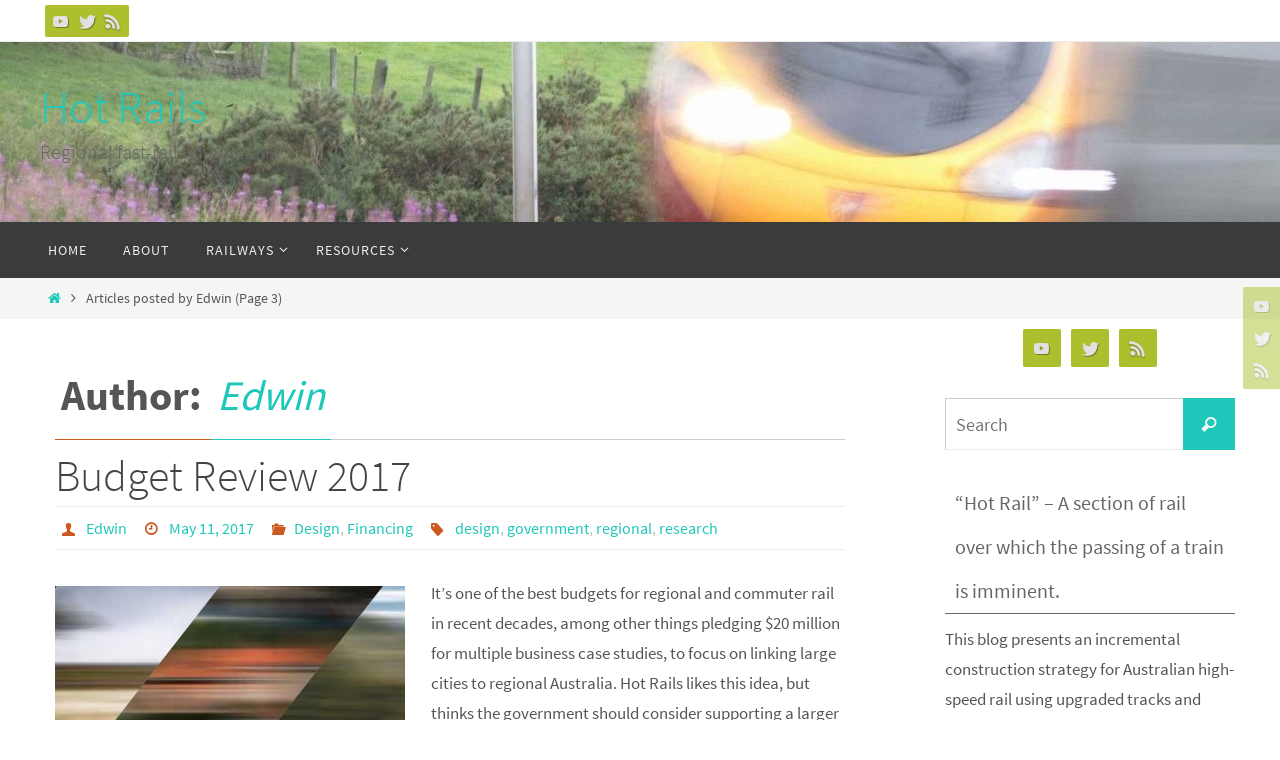

--- FILE ---
content_type: text/html; charset=UTF-8
request_url: https://hotrails.net/author/edhmichell/page/3/
body_size: 19253
content:
<!DOCTYPE html>
<html lang="en-US" prefix="og: http://ogp.me/ns# fb: http://ogp.me/ns/fb#">
<head>
<meta name="viewport" content="width=device-width, user-scalable=no, initial-scale=1.0, minimum-scale=1.0, maximum-scale=1.0">
<meta http-equiv="Content-Type" content="text/html; charset=UTF-8" />
<link rel="profile" href="http://gmpg.org/xfn/11" />
<link rel="pingback" href="https://hotrails.net/xmlrpc.php" />
<title>Edwin &#8211; Page 3 &#8211; Hot Rails</title>
<meta name='robots' content='max-image-preview:large' />
	<style>img:is([sizes="auto" i], [sizes^="auto," i]) { contain-intrinsic-size: 3000px 1500px }</style>
	<link rel='dns-prefetch' href='//secure.gravatar.com' />
<link rel='dns-prefetch' href='//stats.wp.com' />
<link rel='dns-prefetch' href='//v0.wordpress.com' />
<link rel="alternate" type="application/rss+xml" title="Hot Rails &raquo; Feed" href="https://hotrails.net/feed/" />
<link rel="alternate" type="application/rss+xml" title="Hot Rails &raquo; Comments Feed" href="https://hotrails.net/comments/feed/" />
<link rel="alternate" type="application/rss+xml" title="Hot Rails &raquo; Posts by Edwin Feed" href="https://hotrails.net/author/edhmichell/feed/" />
<script type="text/javascript">
/* <![CDATA[ */
window._wpemojiSettings = {"baseUrl":"https:\/\/s.w.org\/images\/core\/emoji\/16.0.1\/72x72\/","ext":".png","svgUrl":"https:\/\/s.w.org\/images\/core\/emoji\/16.0.1\/svg\/","svgExt":".svg","source":{"concatemoji":"https:\/\/hotrails.net\/wp-includes\/js\/wp-emoji-release.min.js?ver=6.8.3"}};
/*! This file is auto-generated */
!function(s,n){var o,i,e;function c(e){try{var t={supportTests:e,timestamp:(new Date).valueOf()};sessionStorage.setItem(o,JSON.stringify(t))}catch(e){}}function p(e,t,n){e.clearRect(0,0,e.canvas.width,e.canvas.height),e.fillText(t,0,0);var t=new Uint32Array(e.getImageData(0,0,e.canvas.width,e.canvas.height).data),a=(e.clearRect(0,0,e.canvas.width,e.canvas.height),e.fillText(n,0,0),new Uint32Array(e.getImageData(0,0,e.canvas.width,e.canvas.height).data));return t.every(function(e,t){return e===a[t]})}function u(e,t){e.clearRect(0,0,e.canvas.width,e.canvas.height),e.fillText(t,0,0);for(var n=e.getImageData(16,16,1,1),a=0;a<n.data.length;a++)if(0!==n.data[a])return!1;return!0}function f(e,t,n,a){switch(t){case"flag":return n(e,"\ud83c\udff3\ufe0f\u200d\u26a7\ufe0f","\ud83c\udff3\ufe0f\u200b\u26a7\ufe0f")?!1:!n(e,"\ud83c\udde8\ud83c\uddf6","\ud83c\udde8\u200b\ud83c\uddf6")&&!n(e,"\ud83c\udff4\udb40\udc67\udb40\udc62\udb40\udc65\udb40\udc6e\udb40\udc67\udb40\udc7f","\ud83c\udff4\u200b\udb40\udc67\u200b\udb40\udc62\u200b\udb40\udc65\u200b\udb40\udc6e\u200b\udb40\udc67\u200b\udb40\udc7f");case"emoji":return!a(e,"\ud83e\udedf")}return!1}function g(e,t,n,a){var r="undefined"!=typeof WorkerGlobalScope&&self instanceof WorkerGlobalScope?new OffscreenCanvas(300,150):s.createElement("canvas"),o=r.getContext("2d",{willReadFrequently:!0}),i=(o.textBaseline="top",o.font="600 32px Arial",{});return e.forEach(function(e){i[e]=t(o,e,n,a)}),i}function t(e){var t=s.createElement("script");t.src=e,t.defer=!0,s.head.appendChild(t)}"undefined"!=typeof Promise&&(o="wpEmojiSettingsSupports",i=["flag","emoji"],n.supports={everything:!0,everythingExceptFlag:!0},e=new Promise(function(e){s.addEventListener("DOMContentLoaded",e,{once:!0})}),new Promise(function(t){var n=function(){try{var e=JSON.parse(sessionStorage.getItem(o));if("object"==typeof e&&"number"==typeof e.timestamp&&(new Date).valueOf()<e.timestamp+604800&&"object"==typeof e.supportTests)return e.supportTests}catch(e){}return null}();if(!n){if("undefined"!=typeof Worker&&"undefined"!=typeof OffscreenCanvas&&"undefined"!=typeof URL&&URL.createObjectURL&&"undefined"!=typeof Blob)try{var e="postMessage("+g.toString()+"("+[JSON.stringify(i),f.toString(),p.toString(),u.toString()].join(",")+"));",a=new Blob([e],{type:"text/javascript"}),r=new Worker(URL.createObjectURL(a),{name:"wpTestEmojiSupports"});return void(r.onmessage=function(e){c(n=e.data),r.terminate(),t(n)})}catch(e){}c(n=g(i,f,p,u))}t(n)}).then(function(e){for(var t in e)n.supports[t]=e[t],n.supports.everything=n.supports.everything&&n.supports[t],"flag"!==t&&(n.supports.everythingExceptFlag=n.supports.everythingExceptFlag&&n.supports[t]);n.supports.everythingExceptFlag=n.supports.everythingExceptFlag&&!n.supports.flag,n.DOMReady=!1,n.readyCallback=function(){n.DOMReady=!0}}).then(function(){return e}).then(function(){var e;n.supports.everything||(n.readyCallback(),(e=n.source||{}).concatemoji?t(e.concatemoji):e.wpemoji&&e.twemoji&&(t(e.twemoji),t(e.wpemoji)))}))}((window,document),window._wpemojiSettings);
/* ]]> */
</script>
<link rel='stylesheet' id='csvtohtml-css-css' href='https://hotrails.net/wp-content/plugins/csv-to-html/css/wibergsweb188.css?ver=1750683066' type='text/css' media='all' />
<link rel='stylesheet' id='csvtohtml-templates-css' href='https://hotrails.net/wp-content/plugins/csv-to-html/css/templates5.css?ver=1750683066' type='text/css' media='all' />
<link rel='stylesheet' id='wp-quicklatex-format-css' href='https://hotrails.net/wp-content/plugins/wp-quicklatex/css/quicklatex-format.css?ver=6.8.3' type='text/css' media='all' />
<style id='wp-emoji-styles-inline-css' type='text/css'>

	img.wp-smiley, img.emoji {
		display: inline !important;
		border: none !important;
		box-shadow: none !important;
		height: 1em !important;
		width: 1em !important;
		margin: 0 0.07em !important;
		vertical-align: -0.1em !important;
		background: none !important;
		padding: 0 !important;
	}
</style>
<link rel='stylesheet' id='wp-block-library-css' href='https://hotrails.net/wp-includes/css/dist/block-library/style.min.css?ver=6.8.3' type='text/css' media='all' />
<style id='classic-theme-styles-inline-css' type='text/css'>
/*! This file is auto-generated */
.wp-block-button__link{color:#fff;background-color:#32373c;border-radius:9999px;box-shadow:none;text-decoration:none;padding:calc(.667em + 2px) calc(1.333em + 2px);font-size:1.125em}.wp-block-file__button{background:#32373c;color:#fff;text-decoration:none}
</style>
<link rel='stylesheet' id='mediaelement-css' href='https://hotrails.net/wp-includes/js/mediaelement/mediaelementplayer-legacy.min.css?ver=4.2.17' type='text/css' media='all' />
<link rel='stylesheet' id='wp-mediaelement-css' href='https://hotrails.net/wp-includes/js/mediaelement/wp-mediaelement.min.css?ver=6.8.3' type='text/css' media='all' />
<style id='jetpack-sharing-buttons-style-inline-css' type='text/css'>
.jetpack-sharing-buttons__services-list{display:flex;flex-direction:row;flex-wrap:wrap;gap:0;list-style-type:none;margin:5px;padding:0}.jetpack-sharing-buttons__services-list.has-small-icon-size{font-size:12px}.jetpack-sharing-buttons__services-list.has-normal-icon-size{font-size:16px}.jetpack-sharing-buttons__services-list.has-large-icon-size{font-size:24px}.jetpack-sharing-buttons__services-list.has-huge-icon-size{font-size:36px}@media print{.jetpack-sharing-buttons__services-list{display:none!important}}.editor-styles-wrapper .wp-block-jetpack-sharing-buttons{gap:0;padding-inline-start:0}ul.jetpack-sharing-buttons__services-list.has-background{padding:1.25em 2.375em}
</style>
<style id='global-styles-inline-css' type='text/css'>
:root{--wp--preset--aspect-ratio--square: 1;--wp--preset--aspect-ratio--4-3: 4/3;--wp--preset--aspect-ratio--3-4: 3/4;--wp--preset--aspect-ratio--3-2: 3/2;--wp--preset--aspect-ratio--2-3: 2/3;--wp--preset--aspect-ratio--16-9: 16/9;--wp--preset--aspect-ratio--9-16: 9/16;--wp--preset--color--black: #000000;--wp--preset--color--cyan-bluish-gray: #abb8c3;--wp--preset--color--white: #ffffff;--wp--preset--color--pale-pink: #f78da7;--wp--preset--color--vivid-red: #cf2e2e;--wp--preset--color--luminous-vivid-orange: #ff6900;--wp--preset--color--luminous-vivid-amber: #fcb900;--wp--preset--color--light-green-cyan: #7bdcb5;--wp--preset--color--vivid-green-cyan: #00d084;--wp--preset--color--pale-cyan-blue: #8ed1fc;--wp--preset--color--vivid-cyan-blue: #0693e3;--wp--preset--color--vivid-purple: #9b51e0;--wp--preset--gradient--vivid-cyan-blue-to-vivid-purple: linear-gradient(135deg,rgba(6,147,227,1) 0%,rgb(155,81,224) 100%);--wp--preset--gradient--light-green-cyan-to-vivid-green-cyan: linear-gradient(135deg,rgb(122,220,180) 0%,rgb(0,208,130) 100%);--wp--preset--gradient--luminous-vivid-amber-to-luminous-vivid-orange: linear-gradient(135deg,rgba(252,185,0,1) 0%,rgba(255,105,0,1) 100%);--wp--preset--gradient--luminous-vivid-orange-to-vivid-red: linear-gradient(135deg,rgba(255,105,0,1) 0%,rgb(207,46,46) 100%);--wp--preset--gradient--very-light-gray-to-cyan-bluish-gray: linear-gradient(135deg,rgb(238,238,238) 0%,rgb(169,184,195) 100%);--wp--preset--gradient--cool-to-warm-spectrum: linear-gradient(135deg,rgb(74,234,220) 0%,rgb(151,120,209) 20%,rgb(207,42,186) 40%,rgb(238,44,130) 60%,rgb(251,105,98) 80%,rgb(254,248,76) 100%);--wp--preset--gradient--blush-light-purple: linear-gradient(135deg,rgb(255,206,236) 0%,rgb(152,150,240) 100%);--wp--preset--gradient--blush-bordeaux: linear-gradient(135deg,rgb(254,205,165) 0%,rgb(254,45,45) 50%,rgb(107,0,62) 100%);--wp--preset--gradient--luminous-dusk: linear-gradient(135deg,rgb(255,203,112) 0%,rgb(199,81,192) 50%,rgb(65,88,208) 100%);--wp--preset--gradient--pale-ocean: linear-gradient(135deg,rgb(255,245,203) 0%,rgb(182,227,212) 50%,rgb(51,167,181) 100%);--wp--preset--gradient--electric-grass: linear-gradient(135deg,rgb(202,248,128) 0%,rgb(113,206,126) 100%);--wp--preset--gradient--midnight: linear-gradient(135deg,rgb(2,3,129) 0%,rgb(40,116,252) 100%);--wp--preset--font-size--small: 13px;--wp--preset--font-size--medium: 20px;--wp--preset--font-size--large: 36px;--wp--preset--font-size--x-large: 42px;--wp--preset--spacing--20: 0.44rem;--wp--preset--spacing--30: 0.67rem;--wp--preset--spacing--40: 1rem;--wp--preset--spacing--50: 1.5rem;--wp--preset--spacing--60: 2.25rem;--wp--preset--spacing--70: 3.38rem;--wp--preset--spacing--80: 5.06rem;--wp--preset--shadow--natural: 6px 6px 9px rgba(0, 0, 0, 0.2);--wp--preset--shadow--deep: 12px 12px 50px rgba(0, 0, 0, 0.4);--wp--preset--shadow--sharp: 6px 6px 0px rgba(0, 0, 0, 0.2);--wp--preset--shadow--outlined: 6px 6px 0px -3px rgba(255, 255, 255, 1), 6px 6px rgba(0, 0, 0, 1);--wp--preset--shadow--crisp: 6px 6px 0px rgba(0, 0, 0, 1);}:where(.is-layout-flex){gap: 0.5em;}:where(.is-layout-grid){gap: 0.5em;}body .is-layout-flex{display: flex;}.is-layout-flex{flex-wrap: wrap;align-items: center;}.is-layout-flex > :is(*, div){margin: 0;}body .is-layout-grid{display: grid;}.is-layout-grid > :is(*, div){margin: 0;}:where(.wp-block-columns.is-layout-flex){gap: 2em;}:where(.wp-block-columns.is-layout-grid){gap: 2em;}:where(.wp-block-post-template.is-layout-flex){gap: 1.25em;}:where(.wp-block-post-template.is-layout-grid){gap: 1.25em;}.has-black-color{color: var(--wp--preset--color--black) !important;}.has-cyan-bluish-gray-color{color: var(--wp--preset--color--cyan-bluish-gray) !important;}.has-white-color{color: var(--wp--preset--color--white) !important;}.has-pale-pink-color{color: var(--wp--preset--color--pale-pink) !important;}.has-vivid-red-color{color: var(--wp--preset--color--vivid-red) !important;}.has-luminous-vivid-orange-color{color: var(--wp--preset--color--luminous-vivid-orange) !important;}.has-luminous-vivid-amber-color{color: var(--wp--preset--color--luminous-vivid-amber) !important;}.has-light-green-cyan-color{color: var(--wp--preset--color--light-green-cyan) !important;}.has-vivid-green-cyan-color{color: var(--wp--preset--color--vivid-green-cyan) !important;}.has-pale-cyan-blue-color{color: var(--wp--preset--color--pale-cyan-blue) !important;}.has-vivid-cyan-blue-color{color: var(--wp--preset--color--vivid-cyan-blue) !important;}.has-vivid-purple-color{color: var(--wp--preset--color--vivid-purple) !important;}.has-black-background-color{background-color: var(--wp--preset--color--black) !important;}.has-cyan-bluish-gray-background-color{background-color: var(--wp--preset--color--cyan-bluish-gray) !important;}.has-white-background-color{background-color: var(--wp--preset--color--white) !important;}.has-pale-pink-background-color{background-color: var(--wp--preset--color--pale-pink) !important;}.has-vivid-red-background-color{background-color: var(--wp--preset--color--vivid-red) !important;}.has-luminous-vivid-orange-background-color{background-color: var(--wp--preset--color--luminous-vivid-orange) !important;}.has-luminous-vivid-amber-background-color{background-color: var(--wp--preset--color--luminous-vivid-amber) !important;}.has-light-green-cyan-background-color{background-color: var(--wp--preset--color--light-green-cyan) !important;}.has-vivid-green-cyan-background-color{background-color: var(--wp--preset--color--vivid-green-cyan) !important;}.has-pale-cyan-blue-background-color{background-color: var(--wp--preset--color--pale-cyan-blue) !important;}.has-vivid-cyan-blue-background-color{background-color: var(--wp--preset--color--vivid-cyan-blue) !important;}.has-vivid-purple-background-color{background-color: var(--wp--preset--color--vivid-purple) !important;}.has-black-border-color{border-color: var(--wp--preset--color--black) !important;}.has-cyan-bluish-gray-border-color{border-color: var(--wp--preset--color--cyan-bluish-gray) !important;}.has-white-border-color{border-color: var(--wp--preset--color--white) !important;}.has-pale-pink-border-color{border-color: var(--wp--preset--color--pale-pink) !important;}.has-vivid-red-border-color{border-color: var(--wp--preset--color--vivid-red) !important;}.has-luminous-vivid-orange-border-color{border-color: var(--wp--preset--color--luminous-vivid-orange) !important;}.has-luminous-vivid-amber-border-color{border-color: var(--wp--preset--color--luminous-vivid-amber) !important;}.has-light-green-cyan-border-color{border-color: var(--wp--preset--color--light-green-cyan) !important;}.has-vivid-green-cyan-border-color{border-color: var(--wp--preset--color--vivid-green-cyan) !important;}.has-pale-cyan-blue-border-color{border-color: var(--wp--preset--color--pale-cyan-blue) !important;}.has-vivid-cyan-blue-border-color{border-color: var(--wp--preset--color--vivid-cyan-blue) !important;}.has-vivid-purple-border-color{border-color: var(--wp--preset--color--vivid-purple) !important;}.has-vivid-cyan-blue-to-vivid-purple-gradient-background{background: var(--wp--preset--gradient--vivid-cyan-blue-to-vivid-purple) !important;}.has-light-green-cyan-to-vivid-green-cyan-gradient-background{background: var(--wp--preset--gradient--light-green-cyan-to-vivid-green-cyan) !important;}.has-luminous-vivid-amber-to-luminous-vivid-orange-gradient-background{background: var(--wp--preset--gradient--luminous-vivid-amber-to-luminous-vivid-orange) !important;}.has-luminous-vivid-orange-to-vivid-red-gradient-background{background: var(--wp--preset--gradient--luminous-vivid-orange-to-vivid-red) !important;}.has-very-light-gray-to-cyan-bluish-gray-gradient-background{background: var(--wp--preset--gradient--very-light-gray-to-cyan-bluish-gray) !important;}.has-cool-to-warm-spectrum-gradient-background{background: var(--wp--preset--gradient--cool-to-warm-spectrum) !important;}.has-blush-light-purple-gradient-background{background: var(--wp--preset--gradient--blush-light-purple) !important;}.has-blush-bordeaux-gradient-background{background: var(--wp--preset--gradient--blush-bordeaux) !important;}.has-luminous-dusk-gradient-background{background: var(--wp--preset--gradient--luminous-dusk) !important;}.has-pale-ocean-gradient-background{background: var(--wp--preset--gradient--pale-ocean) !important;}.has-electric-grass-gradient-background{background: var(--wp--preset--gradient--electric-grass) !important;}.has-midnight-gradient-background{background: var(--wp--preset--gradient--midnight) !important;}.has-small-font-size{font-size: var(--wp--preset--font-size--small) !important;}.has-medium-font-size{font-size: var(--wp--preset--font-size--medium) !important;}.has-large-font-size{font-size: var(--wp--preset--font-size--large) !important;}.has-x-large-font-size{font-size: var(--wp--preset--font-size--x-large) !important;}
:where(.wp-block-post-template.is-layout-flex){gap: 1.25em;}:where(.wp-block-post-template.is-layout-grid){gap: 1.25em;}
:where(.wp-block-columns.is-layout-flex){gap: 2em;}:where(.wp-block-columns.is-layout-grid){gap: 2em;}
:root :where(.wp-block-pullquote){font-size: 1.5em;line-height: 1.6;}
</style>
<link rel='stylesheet' id='wp-components-css' href='https://hotrails.net/wp-includes/css/dist/components/style.min.css?ver=6.8.3' type='text/css' media='all' />
<link rel='stylesheet' id='godaddy-styles-css' href='https://hotrails.net/wp-content/mu-plugins/vendor/wpex/godaddy-launch/includes/Dependencies/GoDaddy/Styles/build/latest.css?ver=2.0.2' type='text/css' media='all' />
<link rel='stylesheet' id='nirvana-fonts-css' href='https://hotrails.net/wp-content/themes/nirvana/fonts/fontfaces.css?ver=1.6.5' type='text/css' media='all' />
<link rel='stylesheet' id='nirvana-style-css' href='https://hotrails.net/wp-content/themes/nirvana/style.css?ver=1.6.5' type='text/css' media='all' />
<style id='nirvana-style-inline-css' type='text/css'>
 #header-container { width: 1200px; } #header-container, #access >.menu, #forbottom, #colophon, #footer-widget-area, #topbar-inner, .ppbox, #pp-afterslider #container, #breadcrumbs-box { max-width: 1200px; } #container.one-column { } #container.two-columns-right #secondary { width: 300px; float:right; } #container.two-columns-right #content { width: 760px; float: left; } /* fallback */ #container.two-columns-right #content { width: calc(100% - 380px); float: left; } #container.two-columns-left #primary { width: 300px; float: left; } #container.two-columns-left #content { width: 760px; float: right; } /* fallback */ #container.two-columns-left #content { width: -moz-calc(100% - 380px); float: right; width: -webkit-calc(100% - 380px ); width: calc(100% - 380px); } #container.three-columns-right .sidey { width: 150px; float: left; } #container.three-columns-right #primary { margin-left: 80px; margin-right: 80px; } #container.three-columns-right #content { width: 680px; float: left; } /* fallback */ #container.three-columns-right #content { width: -moz-calc(100% - 460px); float: left; width: -webkit-calc(100% - 460px); width: calc(100% - 460px); } #container.three-columns-left .sidey { width: 150px; float: left; } #container.three-columns-left #secondary{ margin-left: 80px; margin-right: 80px; } #container.three-columns-left #content { width: 680px; float: right;} /* fallback */ #container.three-columns-left #content { width: -moz-calc(100% - 460px); float: right; width: -webkit-calc(100% - 460px); width: calc(100% - 460px); } #container.three-columns-sided .sidey { width: 150px; float: left; } #container.three-columns-sided #secondary{ float:right; } #container.three-columns-sided #content { width: 680px; float: right; /* fallback */ width: -moz-calc(100% - 460px); float: right; width: -webkit-calc(100% - 460px); float: right; width: calc(100% - 460px); float: right; margin: 0 230px 0 -1140px; } body { font-family: "Source Sans Pro"; } #content h1.entry-title a, #content h2.entry-title a, #content h1.entry-title, #content h2.entry-title { font-family: inherit; } .widget-title, .widget-title a { line-height: normal; font-family: inherit; } .widget-container, .widget-container a { font-family: inherit; } .entry-content h1, .entry-content h2, .entry-content h3, .entry-content h4, .entry-content h5, .entry-content h6, .nivo-caption h2, #front-text1 h1, #front-text2 h1, h3.column-header-image, #comments #reply-title { font-family: inherit; } #site-title span a { font-family: inherit; } #access ul li a, #access ul li a span { font-family: inherit; } /* general */ body { color: #555555; background-color: #FFFFFF } a { color: #1EC8BB; } a:hover, .entry-meta span a:hover, .comments-link a:hover, body.coldisplay2 #front-columns a:active { color: #CB5920; } a:active { background-color: #CB5920; color: #FFFFFF; } .entry-meta a:hover, .widget-container a:hover, .footer2 a:hover { border-bottom-color: #CCCCCC; } .sticky h2.entry-title a { background-color: #1EC8BB; color: #FFFFFF; } #header { ; } #site-title span a { color: #1EC8BB; } #site-description { color: #666666; } .socials a:hover .socials-hover { background-color: #1EC8BB; } .socials .socials-hover { background-color: #ADBF2D; } /* Main menu top level */ #access a, #nav-toggle span { color: #EEEEEE; } #access, #nav-toggle, #access ul li { background-color: #3A3B3D; } #access > .menu > ul > li > a > span { } #access ul li:hover { background-color: #1EC8BB; color: #FFFFFF; } #access ul > li.current_page_item , #access ul > li.current-menu-item, #access ul > li.current_page_ancestor , #access ul > li.current-menu-ancestor { background-color: #47484a; } /* Main menu Submenus */ #access ul ul li, #access ul ul { background-color: #1EC8BB; } #access ul ul li a { color: #FFFFFF; } #access ul ul li:hover { background-color: #2cd6c9; } #breadcrumbs { background-color: #f5f5f5; } #access ul ul li.current_page_item, #access ul ul li.current-menu-item, #access ul ul li.current_page_ancestor, #access ul ul li.current-menu-ancestor { background-color: #2cd6c9; } /* top menu */ #topbar { background-color: #FFFFFF; border-bottom-color: #ebebeb; } .menu-header-search .searchform { background: #F7F7F7; } .topmenu ul li a, .search-icon:before { color: #999999; } .topmenu ul li a:hover { background-color: #efefef; } .search-icon:hover:before { color: #1EC8BB; } /* main */ #main { background-color: #FFFFFF; } #author-info, .page-title, #entry-author-info { border-color: #CCCCCC; } .page-title-text { border-color: #CB5920; } .page-title span { border-color: #1EC8BB; } #entry-author-info #author-avatar, #author-info #author-avatar { border-color: #EEEEEE; } .avatar-container:before { background-color: #CB5920; } .sidey .widget-container { color: #555555; ; } .sidey .widget-title { color: #666666; ; border-color: #CCCCCC; } .sidey .widget-container a { ; } .sidey .widget-container a:hover { ; } .widget-title span { border-color: #666666; } .entry-content h1, .entry-content h2, .entry-content h3, .entry-content h4, .entry-content h5, .entry-content h6 { color: #444444; } .entry-title, .entry-title a{ color: #444444; } .entry-title a:hover { color: #000000; } #content span.entry-format { color: #CCCCCC; } /* footer */ #footer { color: #AAAAAA; background-color: #F5F5F5; } #footer2 { color: #AAAAAA; background-color: #3A3B3D; } #sfooter-full { background-color: #353638; } .footermenu ul li { border-color: #494a4c; } .footermenu ul li:hover { border-color: #5d5e60; } #colophon a { ; } #colophon a:hover { ; } #footer2 a, .footermenu ul li:after { ; } #footer2 a:hover { ; } #footer .widget-container { color: #555555; ; } #footer .widget-title { color: #888888; ; border-color:#CCCCCC; } /* buttons */ a.continue-reading-link { color: #1EC8BB; border-color: #1EC8BB; } a.continue-reading-link:hover { background-color: #1EC8BB; color: #FFFFFF; } #cryout_ajax_more_trigger { border: 1px solid #CCCCCC; } #cryout_ajax_more_trigger:hover { background-color: #F7F7F7; } a.continue-reading-link i.crycon-right-dir { color: #1EC8BB } a.continue-reading-link:hover i.crycon-right-dir { color: #FFFFFF } .page-link a, .page-link > span > em { border-color: #CCCCCC } .columnmore a { background: #CB5920; color:#F7F7F7 } .columnmore a:hover { background: #1EC8BB; } .file, .button, input[type="submit"], input[type="reset"], #respond .form-submit input#submit { background-color: #FFFFFF; border-color: #CCCCCC; } .button:hover, #respond .form-submit input#submit:hover { background-color: #F7F7F7; } .entry-content tr th, .entry-content thead th { color: #444444; } .entry-content tr th { background-color: #1EC8BB; color:#FFFFFF; } .entry-content tr.even { background-color: #F7F7F7; } hr { border-color: #EEEEEE; } input[type="text"], input[type="password"], input[type="email"], input[type="color"], input[type="date"], input[type="datetime"], input[type="datetime-local"], input[type="month"], input[type="number"], input[type="range"], input[type="search"], input[type="tel"], input[type="time"], input[type="url"], input[type="week"], textarea, select { border-color: #CCCCCC #EEEEEE #EEEEEE #CCCCCC; color: #555555; } input[type="submit"], input[type="reset"] { color: #555555; } input[type="text"]:hover, input[type="password"]:hover, input[type="email"]:hover, input[type="color"]:hover, input[type="date"]:hover, input[type="datetime"]:hover, input[type="datetime-local"]:hover, input[type="month"]:hover, input[type="number"]:hover, input[type="range"]:hover, input[type="search"]:hover, input[type="tel"]:hover, input[type="time"]:hover, input[type="url"]:hover, input[type="week"]:hover, textarea:hover { background-color: rgba(247,247,247,0.4); } .entry-content pre { background-color: #F7F7F7; border-color: rgba(30,200,187,0.1); } abbr, acronym { border-color: #555555; } .comment-meta a { color: #999999; } #respond .form-allowed-tags { color: #999999; } .comment .reply a { border-color: #EEEEEE; } .comment .reply a:hover { color: #1EC8BB; } .entry-meta { border-color: #EEEEEE; } .entry-meta .crycon-metas:before { color: #CB5920; } .entry-meta span a, .comments-link a { ; } .entry-meta span a:hover, .comments-link a:hover { ; } .entry-meta span, .entry-utility span, .footer-tags { color: #c1c1c1; } .nav-next a, .nav-previous a{ background-color:#f8f8f8; } .nav-next a:hover, .nav-previous a:hover { background-color: #1EC8BB; color:#FFFFFF; } .pagination { border-color: #ededed; } .pagination a:hover { background-color: #CB5920; color: #FFFFFF; } h3#comments-title { border-color: #CCCCCC; } h3#comments-title span { background-color: #1EC8BB; color: #FFFFFF; } .comment-details { border-color: #EEEEEE; } .searchform input[type="text"] { color: #999999; } .searchform:after { background-color: #1EC8BB; } .searchform:hover:after { background-color: #CB5920; } .searchsubmit[type="submit"]{ color: #F7F7F7; } li.menu-main-search .searchform .s { background-color: #FFFFFF; } li.menu-main-search .searchsubmit[type="submit"] { color: #999999; } .caption-accented .wp-caption { background-color:rgba(30,200,187,0.8); color:#FFFFFF; } .nirvana-image-one .entry-content img[class*='align'], .nirvana-image-one .entry-summary img[class*='align'], .nirvana-image-two .entry-content img[class*='align'], .nirvana-image-two .entry-summary img[class*='align'] .nirvana-image-one .entry-content [class*='wp-block'][class*='align'] img, .nirvana-image-one .entry-summary [class*='wp-block'][class*='align'] img, .nirvana-image-two .entry-content [class*='wp-block'][class*='align'] img, .nirvana-image-two .entry-summary [class*='wp-block'][class*='align'] img { border-color: #1EC8BB; } html { font-size: 17px; line-height: 1.8; } .entry-content, .entry-summary, .ppbox { text-align:inherit ; } .entry-content, .entry-summary, .widget-container, .ppbox, .navigation { } #content h1.entry-title, #content h2.entry-title, .woocommerce-page h1.page-title { font-size: 44px; } .widget-title, .widget-title a { font-size: 20px; } .widget-container, .widget-container a { font-size: 17px; } #content h1, #pp-afterslider h1 { font-size: 42px; } #content h2, #pp-afterslider h2 { font-size: 36px; } #content h3, #pp-afterslider h3 { font-size: 31px; } #content h4, #pp-afterslider h4 { font-size: 26px; } #content h5, #pp-afterslider h5 { font-size: 21px; } #content h6, #pp-afterslider h6 { font-size: 16px; } #site-title span a { font-size: 46px; } #access ul li a { font-size: 14px; } #access ul ul ul a { font-size: 13px; } .nocomments, .nocomments2 { display: none; } article footer.entry-meta { display: none; } .entry-content p, .entry-content ul, .entry-content ol, .entry-content dd, .entry-content pre, .entry-content hr, .commentlist p, .entry-summary p { margin-bottom: 1.0em; } #header-container > div { margin: 35px 0 0 0px; } #toTop:hover .crycon-back2top:before { color: #CB5920; } #main { margin-top: 5px; } #forbottom { padding-left: 0px; padding-right: 0px; } #header-widget-area { width: 33%; } #branding { height:180px; } 
/* Nirvana Custom CSS */ 
</style>
<link rel='stylesheet' id='nirvana-mobile-css' href='https://hotrails.net/wp-content/themes/nirvana/styles/style-mobile.css?ver=1.6.5' type='text/css' media='all' />
<link rel='stylesheet' id='sharedaddy-css' href='https://hotrails.net/wp-content/plugins/jetpack/modules/sharedaddy/sharing.css?ver=15.4' type='text/css' media='all' />
<link rel='stylesheet' id='social-logos-css' href='https://hotrails.net/wp-content/plugins/jetpack/_inc/social-logos/social-logos.min.css?ver=15.4' type='text/css' media='all' />
<script type="text/javascript" src="https://hotrails.net/wp-includes/js/jquery/jquery.min.js?ver=3.7.1" id="jquery-core-js"></script>
<script type="text/javascript" src="https://hotrails.net/wp-includes/js/jquery/jquery-migrate.min.js?ver=3.4.1" id="jquery-migrate-js"></script>
<script type="text/javascript" src="https://hotrails.net/wp-content/plugins/wp-quicklatex/js/wp-quicklatex-frontend.js?ver=1.0" id="wp-quicklatex-frontend-js"></script>
<link rel="https://api.w.org/" href="https://hotrails.net/wp-json/" /><link rel="alternate" title="JSON" type="application/json" href="https://hotrails.net/wp-json/wp/v2/users/1" /><link rel="EditURI" type="application/rsd+xml" title="RSD" href="https://hotrails.net/xmlrpc.php?rsd" />
<meta name="generator" content="WordPress 6.8.3" />
	<style>img#wpstats{display:none}</style>
		<link rel="icon" href="https://hotrails.net/wp-content/uploads/2016/04/cropped-HotRailsLogo-32x32.png" sizes="32x32" />
<link rel="icon" href="https://hotrails.net/wp-content/uploads/2016/04/cropped-HotRailsLogo-192x192.png" sizes="192x192" />
<link rel="apple-touch-icon" href="https://hotrails.net/wp-content/uploads/2016/04/cropped-HotRailsLogo-180x180.png" />
<meta name="msapplication-TileImage" content="https://hotrails.net/wp-content/uploads/2016/04/cropped-HotRailsLogo-270x270.png" />
<!--[if lt IE 9]>
<script>
document.createElement('header');
document.createElement('nav');
document.createElement('section');
document.createElement('article');
document.createElement('aside');
document.createElement('footer');
</script>
<![endif]-->

    <!-- START - Open Graph and Twitter Card Tags 3.3.9 -->
     <!-- Facebook Open Graph -->
      <meta property="og:locale" content="en_US"/>
      <meta property="og:site_name" content="Hot Rails"/>
      <meta property="og:title" content="Edwin"/>
      <meta property="og:url" content="https://hotrails.net/author/edhmichell/"/>
      <meta property="og:type" content="article"/>
      <meta property="og:description" content="Regional fast-rail for Australia"/>
     <!-- Google+ / Schema.org -->
      <meta itemprop="name" content="Edwin"/>
      <meta itemprop="headline" content="Edwin"/>
      <meta itemprop="description" content="Regional fast-rail for Australia"/>
      <!--<meta itemprop="publisher" content="Hot Rails"/>--> <!-- To solve: The attribute publisher.itemtype has an invalid value. -->
     <!-- Twitter Cards -->
      <meta name="twitter:title" content="Edwin"/>
      <meta name="twitter:url" content="https://hotrails.net/author/edhmichell/"/>
      <meta name="twitter:description" content="Regional fast-rail for Australia"/>
      <meta name="twitter:card" content="summary_large_image"/>
     <!-- SEO -->
     <!-- Misc. tags -->
     <!-- is_author -->
    <!-- END - Open Graph and Twitter Card Tags 3.3.9 -->
        
    </head>
<body class="archive paged author author-edhmichell author-1 paged-3 author-paged-3 wp-theme-nirvana nirvana-image-two caption-simple nirvana-comment-placeholders nirvana-menu-left">

		<a class="skip-link screen-reader-text" href="#main" title="Skip to content"> Skip to content </a>
	
<div id="wrapper" class="hfeed">
<div id="topbar" ><div id="topbar-inner"> <div class="socials" id="sheader">
			<a  target="_blank"  href="#"
			class="socialicons social-YouTube" title="YouTube">
				<img alt="YouTube" src="https://hotrails.net/wp-content/themes/nirvana/images/socials/YouTube.png" />
			</a>
			<a  target="_blank"  href="#"
			class="socialicons social-Twitter" title="Twitter">
				<img alt="Twitter" src="https://hotrails.net/wp-content/themes/nirvana/images/socials/Twitter.png" />
			</a>
			<a  target="_blank"  href="#"
			class="socialicons social-RSS" title="RSS">
				<img alt="RSS" src="https://hotrails.net/wp-content/themes/nirvana/images/socials/RSS.png" />
			</a></div> </div></div>
<div class="socials" id="srights">
			<a  target="_blank"  href="#"
			class="socialicons social-YouTube" title="YouTube">
				<img alt="YouTube" src="https://hotrails.net/wp-content/themes/nirvana/images/socials/YouTube.png" />
			</a>
			<a  target="_blank"  href="#"
			class="socialicons social-Twitter" title="Twitter">
				<img alt="Twitter" src="https://hotrails.net/wp-content/themes/nirvana/images/socials/Twitter.png" />
			</a>
			<a  target="_blank"  href="#"
			class="socialicons social-RSS" title="RSS">
				<img alt="RSS" src="https://hotrails.net/wp-content/themes/nirvana/images/socials/RSS.png" />
			</a></div>
<div id="header-full">
	<header id="header">
		<div id="masthead">
					<div id="branding" role="banner" >
				<img id="bg_image" alt="Hot Rails" title="Hot Rails" src="https://hotrails.net/wp-content/uploads/2014/08/cropped-Trains-Pendolino-tilting-e14086154869001.jpg"  /><div id="header-container"><div class="site-identity"><div id="site-title"><span> <a href="https://hotrails.net/" title="Hot Rails" rel="home">Hot Rails</a> </span></div><div id="site-description" >Regional fast-rail for Australia</div></div></div>						<div id="header-widget-area">
			<ul class="yoyo">
							</ul>
		</div>
					<div style="clear:both;"></div>
			</div><!-- #branding -->
			<button id="nav-toggle"><span>&nbsp;</span></button>
			<nav id="access" class="jssafe" role="navigation">
					<div class="skip-link screen-reader-text"><a href="#content" title="Skip to content">Skip to content</a></div>
	<div id="prime_nav" class="menu"><ul>
<li ><a href="https://hotrails.net/"><span>Home</span></a></li><li class="page_item page-item-419"><a href="https://hotrails.net/about/"><span>About</span></a></li>
<li class="page_item page-item-348 page_item_has_children"><a href="https://hotrails.net/railways/"><span>Railways</span></a>
<ul class='children'>
	<li class="page_item page-item-350 page_item_has_children"><a href="https://hotrails.net/railways/canberra-line/"><span>Canberra</span></a>
	<ul class='children'>
		<li class="page_item page-item-644"><a href="https://hotrails.net/railways/canberra-line/canberra-metro/"><span>Canberra Metro</span></a></li>
		<li class="page_item page-item-647"><a href="https://hotrails.net/railways/canberra-line/molonglo-gorge/"><span>Molonglo Gorge</span></a></li>
		<li class="page_item page-item-649"><a href="https://hotrails.net/railways/canberra-line/kowen-forest/"><span>Kowen Forest</span></a></li>
		<li class="page_item page-item-651"><a href="https://hotrails.net/railways/canberra-line/bungendore/"><span>Bungendore</span></a></li>
		<li class="page_item page-item-653"><a href="https://hotrails.net/railways/canberra-line/mount-fairy/"><span>Mount Fairy</span></a></li>
		<li class="page_item page-item-655"><a href="https://hotrails.net/railways/canberra-line/tarago/"><span>Tarago</span></a></li>
		<li class="page_item page-item-657"><a href="https://hotrails.net/railways/canberra-line/lake-bathurst/"><span>Lake Bathurst</span></a></li>
		<li class="page_item page-item-659"><a href="https://hotrails.net/railways/canberra-line/mulwaree-valley/"><span>Mulwaree Valley</span></a></li>
		<li class="page_item page-item-661"><a href="https://hotrails.net/railways/canberra-line/goulburn-south/"><span>Goulburn South</span></a></li>
	</ul>
</li>
	<li class="page_item page-item-1030"><a href="https://hotrails.net/railways/newcastle/"><span>Newcastle</span></a></li>
	<li class="page_item page-item-1182"><a href="https://hotrails.net/railways/north-eastern-victoria-line/"><span>North-Eastern Victoria Line</span></a></li>
	<li class="page_item page-item-586 page_item_has_children"><a href="https://hotrails.net/railways/southern-highlands-line/"><span>Southern Highlands</span></a>
	<ul class='children'>
		<li class="page_item page-item-663"><a href="https://hotrails.net/railways/southern-highlands-line/goulburn-east/"><span>Goulburn East</span></a></li>
		<li class="page_item page-item-729"><a href="https://hotrails.net/railways/southern-highlands-line/towrang/"><span>Towrang</span></a></li>
		<li class="page_item page-item-744"><a href="https://hotrails.net/railways/southern-highlands-line/marulan/"><span>Marulan</span></a></li>
		<li class="page_item page-item-766"><a href="https://hotrails.net/railways/southern-highlands-line/bundanoon/"><span>Bundanoon</span></a></li>
		<li class="page_item page-item-805"><a href="https://hotrails.net/railways/southern-highlands-line/moss-vale/"><span>Moss Vale</span></a></li>
		<li class="page_item page-item-843"><a href="https://hotrails.net/railways/southern-highlands-line/bowral-mittagong/"><span>Bowral / Mittagong</span></a></li>
		<li class="page_item page-item-865"><a href="https://hotrails.net/railways/southern-highlands-line/yerrinbool/"><span>Yerrinbool</span></a></li>
		<li class="page_item page-item-883"><a href="https://hotrails.net/railways/southern-highlands-line/upper-nepean/"><span>Upper Nepean</span></a></li>
		<li class="page_item page-item-925"><a href="https://hotrails.net/railways/southern-highlands-line/campbelltown/"><span>Campbelltown</span></a></li>
		<li class="page_item page-item-980"><a href="https://hotrails.net/railways/southern-highlands-line/glenfield/"><span>Glenfield</span></a></li>
		<li class="page_item page-item-1003"><a href="https://hotrails.net/railways/southern-highlands-line/liverpool/"><span>Liverpool</span></a></li>
		<li class="page_item page-item-1068"><a href="https://hotrails.net/railways/southern-highlands-line/sydney-inner-west/"><span>Sydney (inner west)</span></a></li>
	</ul>
</li>
	<li class="page_item page-item-845"><a href="https://hotrails.net/railways/riverina/"><span>Riverina</span></a></li>
</ul>
</li>
<li class="page_item page-item-693 page_item_has_children"><a href="https://hotrails.net/resources/"><span>Resources</span></a>
<ul class='children'>
	<li class="page_item page-item-260"><a href="https://hotrails.net/resources/cost-estimates/"><span>Cost Estimates</span></a></li>
	<li class="page_item page-item-1307"><a href="https://hotrails.net/resources/in-the-media/"><span>In the media</span></a></li>
	<li class="page_item page-item-695"><a href="https://hotrails.net/resources/track-geometry/"><span>Track Geometry</span></a></li>
	<li class="page_item page-item-768"><a href="https://hotrails.net/resources/library/"><span>Library</span></a></li>
	<li class="page_item page-item-170"><a href="https://hotrails.net/resources/glossary/"><span>Glossary</span></a></li>
</ul>
</li>
</ul></div>
			</nav><!-- #access -->


		</div><!-- #masthead -->
	</header><!-- #header -->
</div><!-- #header-full -->

<div style="clear:both;height:0;"> </div>
<div id="breadcrumbs"><div id="breadcrumbs-box"><a href="https://hotrails.net"><i class="crycon-homebread"></i><span class="screen-reader-text">Home</span></a><i class="crycon-angle-right"></i> <span class="current">Articles posted by Edwin</span> (Page 3)</div></div><div id="main">
		<div id="toTop"><i class="crycon-back2top"></i> </div>	<div  id="forbottom" >
		
		<div style="clear:both;"> </div>

		<section id="container" class="two-columns-right">
			<div id="content" role="main">

						<ul class="yoyo">
							</ul>
	
			
				
				<header class="page-header">
					<h1 class="page-title author"><div class="page-title-text">Author: <span class="vcard"><a class="url fn n" href="https://hotrails.net/author/edhmichell/" title="Edwin" rel="me">Edwin</a></span></div></h1>
				</header>

				
								
					
	<article id="post-7782" class="post-7782 post type-post status-publish format-standard has-post-thumbnail hentry category-design category-financing tag-design-2 tag-government tag-regional tag-research">
				
		<header class="entry-header">			
			<h2 class="entry-title">
				<a href="https://hotrails.net/2017/05/budget-review-2017/" title="Permalink to Budget Review 2017" rel="bookmark">Budget Review 2017</a>
			</h2>
						<div class="entry-meta">
				<span class="author vcard" ><i class="crycon-author crycon-metas" title="Author "></i>
				<a class="url fn n" rel="author" href="https://hotrails.net/author/edhmichell/" title="View all posts by Edwin">Edwin</a></span><span>
						<i class="crycon-time crycon-metas" title="Date"></i>
						<time class="onDate date published" datetime="2017-05-11T13:16:50+10:00">
							<a href="https://hotrails.net/2017/05/budget-review-2017/" rel="bookmark">May 11, 2017</a>
						</time>
					</span><time class="updated"  datetime="2017-05-11T13:17:33+10:00">May 11, 2017</time><span class="bl_categ"><i class="crycon-folder-open crycon-metas" title="Categories"></i><a href="https://hotrails.net/category/design/" rel="tag">Design</a>, <a href="https://hotrails.net/category/financing/" rel="tag">Financing</a></span> 		<span class="footer-tags">
			<i class="crycon-tag crycon-metas" title="Tags"> </i><a href="https://hotrails.net/tag/design-2/" rel="tag">design</a>, <a href="https://hotrails.net/tag/government/" rel="tag">government</a>, <a href="https://hotrails.net/tag/regional/" rel="tag">regional</a>, <a href="https://hotrails.net/tag/research/" rel="tag">research</a>		</span>
				</div><!-- .entry-meta -->	
		</header><!-- .entry-header -->
		
									
												<div class="entry-summary">
						<a href="https://hotrails.net/2017/05/budget-review-2017/" title="Budget Review 2017"><img width="350" height="200" src="https://hotrails.net/wp-content/uploads/2014/07/Screen-Shot-2015-08-29-at-8.37.47-pm-350x200.jpg" class="alignleft post_thumbnail wp-post-image" alt="" decoding="async" fetchpriority="high" /></a>						<p>It&#8217;s one of the best budgets for regional and commuter rail in recent decades, among other things pledging $20 million for multiple business case studies, to focus on linking large cities to regional Australia. Hot Rails likes this idea, but thinks the government should consider supporting a larger number of more affordable studies.</p>
<p> <a class="continue-reading-link" href="https://hotrails.net/2017/05/budget-review-2017/"><span>Continue reading</span><i class="crycon-right-dir"></i></a> </p>
<div class="sharedaddy sd-sharing-enabled"><div class="robots-nocontent sd-block sd-social sd-social-icon sd-sharing"><h3 class="sd-title">Share this:</h3><div class="sd-content"><ul><li class="share-facebook"><a rel="nofollow noopener noreferrer"
				data-shared="sharing-facebook-7782"
				class="share-facebook sd-button share-icon no-text"
				href="https://hotrails.net/2017/05/budget-review-2017/?share=facebook"
				target="_blank"
				aria-labelledby="sharing-facebook-7782"
				>
				<span id="sharing-facebook-7782" hidden>Click to share on Facebook (Opens in new window)</span>
				<span>Facebook</span>
			</a></li><li class="share-twitter"><a rel="nofollow noopener noreferrer"
				data-shared="sharing-twitter-7782"
				class="share-twitter sd-button share-icon no-text"
				href="https://hotrails.net/2017/05/budget-review-2017/?share=twitter"
				target="_blank"
				aria-labelledby="sharing-twitter-7782"
				>
				<span id="sharing-twitter-7782" hidden>Click to share on X (Opens in new window)</span>
				<span>X</span>
			</a></li><li class="share-reddit"><a rel="nofollow noopener noreferrer"
				data-shared="sharing-reddit-7782"
				class="share-reddit sd-button share-icon no-text"
				href="https://hotrails.net/2017/05/budget-review-2017/?share=reddit"
				target="_blank"
				aria-labelledby="sharing-reddit-7782"
				>
				<span id="sharing-reddit-7782" hidden>Click to share on Reddit (Opens in new window)</span>
				<span>Reddit</span>
			</a></li><li class="share-end"></li></ul></div></div></div>						</div><!-- .entry-summary -->
									
		
		<footer class="entry-meta">
					</footer>
	</article><!-- #post-7782 -->
	

				
					
	<article id="post-1515" class="post-1515 post type-post status-publish format-standard has-post-thumbnail hentry category-design category-sydney-canberra-railway tag-canberra tag-proposals tag-rollingstock tag-sydney">
				
		<header class="entry-header">			
			<h2 class="entry-title">
				<a href="https://hotrails.net/2017/04/talgos-sydney-canberra-high-speed-rail-announcement/" title="Permalink to Talgo&#8217;s Sydney-Canberra high-speed rail announcement" rel="bookmark">Talgo&#8217;s Sydney-Canberra high-speed rail announcement</a>
			</h2>
						<div class="entry-meta">
				<span class="author vcard" ><i class="crycon-author crycon-metas" title="Author "></i>
				<a class="url fn n" rel="author" href="https://hotrails.net/author/edhmichell/" title="View all posts by Edwin">Edwin</a></span><span>
						<i class="crycon-time crycon-metas" title="Date"></i>
						<time class="onDate date published" datetime="2017-04-12T22:01:56+10:00">
							<a href="https://hotrails.net/2017/04/talgos-sydney-canberra-high-speed-rail-announcement/" rel="bookmark">April 12, 2017</a>
						</time>
					</span><time class="updated"  datetime="2018-07-18T22:35:44+10:00">July 18, 2018</time><span class="bl_categ"><i class="crycon-folder-open crycon-metas" title="Categories"></i><a href="https://hotrails.net/category/design/" rel="tag">Design</a>, <a href="https://hotrails.net/category/sydney-canberra-railway/" rel="tag">Sydney-Canberra Railway</a></span> 		<span class="footer-tags">
			<i class="crycon-tag crycon-metas" title="Tags"> </i><a href="https://hotrails.net/tag/canberra/" rel="tag">Canberra</a>, <a href="https://hotrails.net/tag/proposals/" rel="tag">proposals</a>, <a href="https://hotrails.net/tag/rollingstock/" rel="tag">rollingstock</a>, <a href="https://hotrails.net/tag/sydney/" rel="tag">Sydney</a>		</span>
				</div><!-- .entry-meta -->	
		</header><!-- .entry-header -->
		
									
												<div class="entry-summary">
						<a href="https://hotrails.net/2017/04/talgos-sydney-canberra-high-speed-rail-announcement/" title="Talgo&#039;s Sydney-Canberra high-speed rail announcement"><img width="350" height="200" src="https://hotrails.net/wp-content/uploads/2017/04/TalgoXXI-e1491996316342-350x200.jpg" class="alignleft post_thumbnail wp-post-image" alt="" decoding="async" /></a>						<p>Spanish train manufacturer Talgo&#8217;s medium-speed rail proposal is the latest development in the regional rail debate in Australia. While their claim of 2 hour travel between Sydney and Canberra is unlikely, even just making the train competitive with car travel would completely change the travel market between these two cities. Hot Rails explains why. </p>
<p> <a class="continue-reading-link" href="https://hotrails.net/2017/04/talgos-sydney-canberra-high-speed-rail-announcement/"><span>Continue reading</span><i class="crycon-right-dir"></i></a> </p>
<div class="sharedaddy sd-sharing-enabled"><div class="robots-nocontent sd-block sd-social sd-social-icon sd-sharing"><h3 class="sd-title">Share this:</h3><div class="sd-content"><ul><li class="share-facebook"><a rel="nofollow noopener noreferrer"
				data-shared="sharing-facebook-1515"
				class="share-facebook sd-button share-icon no-text"
				href="https://hotrails.net/2017/04/talgos-sydney-canberra-high-speed-rail-announcement/?share=facebook"
				target="_blank"
				aria-labelledby="sharing-facebook-1515"
				>
				<span id="sharing-facebook-1515" hidden>Click to share on Facebook (Opens in new window)</span>
				<span>Facebook</span>
			</a></li><li class="share-twitter"><a rel="nofollow noopener noreferrer"
				data-shared="sharing-twitter-1515"
				class="share-twitter sd-button share-icon no-text"
				href="https://hotrails.net/2017/04/talgos-sydney-canberra-high-speed-rail-announcement/?share=twitter"
				target="_blank"
				aria-labelledby="sharing-twitter-1515"
				>
				<span id="sharing-twitter-1515" hidden>Click to share on X (Opens in new window)</span>
				<span>X</span>
			</a></li><li class="share-reddit"><a rel="nofollow noopener noreferrer"
				data-shared="sharing-reddit-1515"
				class="share-reddit sd-button share-icon no-text"
				href="https://hotrails.net/2017/04/talgos-sydney-canberra-high-speed-rail-announcement/?share=reddit"
				target="_blank"
				aria-labelledby="sharing-reddit-1515"
				>
				<span id="sharing-reddit-1515" hidden>Click to share on Reddit (Opens in new window)</span>
				<span>Reddit</span>
			</a></li><li class="share-end"></li></ul></div></div></div>						</div><!-- .entry-summary -->
									
		
		<footer class="entry-meta">
					</footer>
	</article><!-- #post-1515 -->
	

				
					
	<article id="post-1324" class="post-1324 post type-post status-publish format-standard has-post-thumbnail hentry category-railways tag-cities tag-commuters tag-finance tag-housing tag-land tag-maglev tag-real-estate tag-regional-development">
				
		<header class="entry-header">			
			<h2 class="entry-title">
				<a href="https://hotrails.net/2016/07/clara-high-speed-rail-plan-forlorn-hope/" title="Permalink to The CLARA high-speed rail plan is a forlorn hope" rel="bookmark">The CLARA high-speed rail plan is a forlorn hope</a>
			</h2>
						<div class="entry-meta">
				<span class="author vcard" ><i class="crycon-author crycon-metas" title="Author "></i>
				<a class="url fn n" rel="author" href="https://hotrails.net/author/edhmichell/" title="View all posts by Edwin">Edwin</a></span><span>
						<i class="crycon-time crycon-metas" title="Date"></i>
						<time class="onDate date published" datetime="2016-07-23T20:55:31+10:00">
							<a href="https://hotrails.net/2016/07/clara-high-speed-rail-plan-forlorn-hope/" rel="bookmark">July 23, 2016</a>
						</time>
					</span><time class="updated"  datetime="2016-08-01T08:17:42+10:00">August 1, 2016</time><span class="bl_categ"><i class="crycon-folder-open crycon-metas" title="Categories"></i><a href="https://hotrails.net/category/railways/" rel="tag">Railways</a></span> 		<span class="footer-tags">
			<i class="crycon-tag crycon-metas" title="Tags"> </i><a href="https://hotrails.net/tag/cities/" rel="tag">cities</a>, <a href="https://hotrails.net/tag/commuters/" rel="tag">commuters</a>, <a href="https://hotrails.net/tag/finance/" rel="tag">finance</a>, <a href="https://hotrails.net/tag/housing/" rel="tag">housing</a>, <a href="https://hotrails.net/tag/land/" rel="tag">land</a>, <a href="https://hotrails.net/tag/maglev/" rel="tag">maglev</a>, <a href="https://hotrails.net/tag/real-estate/" rel="tag">real estate</a>, <a href="https://hotrails.net/tag/regional-development/" rel="tag">regional development</a>		</span>
				</div><!-- .entry-meta -->	
		</header><!-- .entry-header -->
		
									
												<div class="entry-summary">
						<a href="https://hotrails.net/2016/07/clara-high-speed-rail-plan-forlorn-hope/" title="The CLARA high-speed rail plan is a forlorn hope"><img width="350" height="200" src="https://hotrails.net/wp-content/uploads/2016/07/CLARA-concept-image-350x200.jpg" class="alignleft post_thumbnail wp-post-image" alt="" decoding="async" /></a>						<p>The CLARA plan for high-speed rail, costing $200 billion and creating eight new inland cities, depends on unrealistically large numbers of houses being sold for unrealistically high prices while interest rates stay unrealistically low. Hot Rails is not impressed&#8230;</p>
<p> <a class="continue-reading-link" href="https://hotrails.net/2016/07/clara-high-speed-rail-plan-forlorn-hope/"><span>Continue reading</span><i class="crycon-right-dir"></i></a> </p>
<div class="sharedaddy sd-sharing-enabled"><div class="robots-nocontent sd-block sd-social sd-social-icon sd-sharing"><h3 class="sd-title">Share this:</h3><div class="sd-content"><ul><li class="share-facebook"><a rel="nofollow noopener noreferrer"
				data-shared="sharing-facebook-1324"
				class="share-facebook sd-button share-icon no-text"
				href="https://hotrails.net/2016/07/clara-high-speed-rail-plan-forlorn-hope/?share=facebook"
				target="_blank"
				aria-labelledby="sharing-facebook-1324"
				>
				<span id="sharing-facebook-1324" hidden>Click to share on Facebook (Opens in new window)</span>
				<span>Facebook</span>
			</a></li><li class="share-twitter"><a rel="nofollow noopener noreferrer"
				data-shared="sharing-twitter-1324"
				class="share-twitter sd-button share-icon no-text"
				href="https://hotrails.net/2016/07/clara-high-speed-rail-plan-forlorn-hope/?share=twitter"
				target="_blank"
				aria-labelledby="sharing-twitter-1324"
				>
				<span id="sharing-twitter-1324" hidden>Click to share on X (Opens in new window)</span>
				<span>X</span>
			</a></li><li class="share-reddit"><a rel="nofollow noopener noreferrer"
				data-shared="sharing-reddit-1324"
				class="share-reddit sd-button share-icon no-text"
				href="https://hotrails.net/2016/07/clara-high-speed-rail-plan-forlorn-hope/?share=reddit"
				target="_blank"
				aria-labelledby="sharing-reddit-1324"
				>
				<span id="sharing-reddit-1324" hidden>Click to share on Reddit (Opens in new window)</span>
				<span>Reddit</span>
			</a></li><li class="share-end"></li></ul></div></div></div>						</div><!-- .entry-summary -->
									
		
		<footer class="entry-meta">
					</footer>
	</article><!-- #post-1324 -->
	

				
					
	<article id="post-1179" class="post-1179 post type-post status-publish format-standard has-post-thumbnail hentry category-victoria tag-aecom tag-airport tag-corridor tag-melbourne tag-tunnels">
				
		<header class="entry-header">			
			<h2 class="entry-title">
				<a href="https://hotrails.net/2016/07/getting-into-melbourne-from-the-north/" title="Permalink to Getting into Melbourne from the north" rel="bookmark">Getting into Melbourne from the north</a>
			</h2>
						<div class="entry-meta">
				<span class="author vcard" ><i class="crycon-author crycon-metas" title="Author "></i>
				<a class="url fn n" rel="author" href="https://hotrails.net/author/edhmichell/" title="View all posts by Edwin">Edwin</a></span><span>
						<i class="crycon-time crycon-metas" title="Date"></i>
						<time class="onDate date published" datetime="2016-07-12T20:39:17+10:00">
							<a href="https://hotrails.net/2016/07/getting-into-melbourne-from-the-north/" rel="bookmark">July 12, 2016</a>
						</time>
					</span><time class="updated"  datetime="2016-12-28T09:54:58+11:00">December 28, 2016</time><span class="bl_categ"><i class="crycon-folder-open crycon-metas" title="Categories"></i><a href="https://hotrails.net/category/victoria/" rel="tag">Victoria</a></span> 		<span class="footer-tags">
			<i class="crycon-tag crycon-metas" title="Tags"> </i><a href="https://hotrails.net/tag/aecom/" rel="tag">AECOM</a>, <a href="https://hotrails.net/tag/airport/" rel="tag">airport</a>, <a href="https://hotrails.net/tag/corridor/" rel="tag">corridor</a>, <a href="https://hotrails.net/tag/melbourne/" rel="tag">Melbourne</a>, <a href="https://hotrails.net/tag/tunnels/" rel="tag">tunnels</a>		</span>
				</div><!-- .entry-meta -->	
		</header><!-- .entry-header -->
		
									
												<div class="entry-summary">
						<a href="https://hotrails.net/2016/07/getting-into-melbourne-from-the-north/" title="Getting into Melbourne from the north"><img width="350" height="200" src="https://hotrails.net/wp-content/uploads/2016/07/Melb-aerial-1920-1920x750-e1467884239759-350x200.jpg" class="alignleft post_thumbnail wp-post-image" alt="" decoding="async" loading="lazy" /></a>						<p>Melbourne&#8217;s CBD isn&#8217;t quite as hard to access as Sydney&#8217;s, but it&#8217;s still no walk in the park. The Macedon Ranges on the west and the Kinglake Ranges on the east restrict northern access to a single corridor; all plausible alignments pass roughly through Heathcote Junction. We look at the four most promising corridor options. </p>
<p> <a class="continue-reading-link" href="https://hotrails.net/2016/07/getting-into-melbourne-from-the-north/"><span>Continue reading</span><i class="crycon-right-dir"></i></a> </p>
<div class="sharedaddy sd-sharing-enabled"><div class="robots-nocontent sd-block sd-social sd-social-icon sd-sharing"><h3 class="sd-title">Share this:</h3><div class="sd-content"><ul><li class="share-facebook"><a rel="nofollow noopener noreferrer"
				data-shared="sharing-facebook-1179"
				class="share-facebook sd-button share-icon no-text"
				href="https://hotrails.net/2016/07/getting-into-melbourne-from-the-north/?share=facebook"
				target="_blank"
				aria-labelledby="sharing-facebook-1179"
				>
				<span id="sharing-facebook-1179" hidden>Click to share on Facebook (Opens in new window)</span>
				<span>Facebook</span>
			</a></li><li class="share-twitter"><a rel="nofollow noopener noreferrer"
				data-shared="sharing-twitter-1179"
				class="share-twitter sd-button share-icon no-text"
				href="https://hotrails.net/2016/07/getting-into-melbourne-from-the-north/?share=twitter"
				target="_blank"
				aria-labelledby="sharing-twitter-1179"
				>
				<span id="sharing-twitter-1179" hidden>Click to share on X (Opens in new window)</span>
				<span>X</span>
			</a></li><li class="share-reddit"><a rel="nofollow noopener noreferrer"
				data-shared="sharing-reddit-1179"
				class="share-reddit sd-button share-icon no-text"
				href="https://hotrails.net/2016/07/getting-into-melbourne-from-the-north/?share=reddit"
				target="_blank"
				aria-labelledby="sharing-reddit-1179"
				>
				<span id="sharing-reddit-1179" hidden>Click to share on Reddit (Opens in new window)</span>
				<span>Reddit</span>
			</a></li><li class="share-end"></li></ul></div></div></div>						</div><!-- .entry-summary -->
									
		
		<footer class="entry-meta">
					</footer>
	</article><!-- #post-1179 -->
	

				
					
	<article id="post-1263" class="post-1263 post type-post status-publish format-standard has-post-thumbnail hentry category-south-australia">
				
		<header class="entry-header">			
			<h2 class="entry-title">
				<a href="https://hotrails.net/2016/05/south-australian-regional-fast-rail/" title="Permalink to South Australian regional fast rail" rel="bookmark">South Australian regional fast rail</a>
			</h2>
						<div class="entry-meta">
				<span class="author vcard" ><i class="crycon-author crycon-metas" title="Author "></i>
				<a class="url fn n" rel="author" href="https://hotrails.net/author/edhmichell/" title="View all posts by Edwin">Edwin</a></span><span>
						<i class="crycon-time crycon-metas" title="Date"></i>
						<time class="onDate date published" datetime="2016-05-18T20:02:55+10:00">
							<a href="https://hotrails.net/2016/05/south-australian-regional-fast-rail/" rel="bookmark">May 18, 2016</a>
						</time>
					</span><time class="updated"  datetime="2016-05-18T22:10:11+10:00">May 18, 2016</time><span class="bl_categ"><i class="crycon-folder-open crycon-metas" title="Categories"></i><a href="https://hotrails.net/category/south-australia/" rel="tag">South Australia</a></span> 			</div><!-- .entry-meta -->	
		</header><!-- .entry-header -->
		
									
												<div class="entry-summary">
						<a href="https://hotrails.net/2016/05/south-australian-regional-fast-rail/" title="South Australian regional fast rail"><img width="350" height="200" src="https://hotrails.net/wp-content/uploads/2016/05/DSC_0033-350x200.jpg" class="alignleft post_thumbnail wp-post-image" alt="" decoding="async" loading="lazy" /></a>						<p>Beachside resorts at Victor Harbor? Food and wine tours to Coonawarra? Possibly even an innovation hub at Port Augusta, powered by solar thermal or 3rd-generation nuclear? Fast rail could put it all on Adelaide&#8217;s doorstep, far easier and cheaper than proposals in the mountainous Eastern Seaboard. </p>
<p> <a class="continue-reading-link" href="https://hotrails.net/2016/05/south-australian-regional-fast-rail/"><span>Continue reading</span><i class="crycon-right-dir"></i></a> </p>
<div class="sharedaddy sd-sharing-enabled"><div class="robots-nocontent sd-block sd-social sd-social-icon sd-sharing"><h3 class="sd-title">Share this:</h3><div class="sd-content"><ul><li class="share-facebook"><a rel="nofollow noopener noreferrer"
				data-shared="sharing-facebook-1263"
				class="share-facebook sd-button share-icon no-text"
				href="https://hotrails.net/2016/05/south-australian-regional-fast-rail/?share=facebook"
				target="_blank"
				aria-labelledby="sharing-facebook-1263"
				>
				<span id="sharing-facebook-1263" hidden>Click to share on Facebook (Opens in new window)</span>
				<span>Facebook</span>
			</a></li><li class="share-twitter"><a rel="nofollow noopener noreferrer"
				data-shared="sharing-twitter-1263"
				class="share-twitter sd-button share-icon no-text"
				href="https://hotrails.net/2016/05/south-australian-regional-fast-rail/?share=twitter"
				target="_blank"
				aria-labelledby="sharing-twitter-1263"
				>
				<span id="sharing-twitter-1263" hidden>Click to share on X (Opens in new window)</span>
				<span>X</span>
			</a></li><li class="share-reddit"><a rel="nofollow noopener noreferrer"
				data-shared="sharing-reddit-1263"
				class="share-reddit sd-button share-icon no-text"
				href="https://hotrails.net/2016/05/south-australian-regional-fast-rail/?share=reddit"
				target="_blank"
				aria-labelledby="sharing-reddit-1263"
				>
				<span id="sharing-reddit-1263" hidden>Click to share on Reddit (Opens in new window)</span>
				<span>Reddit</span>
			</a></li><li class="share-end"></li></ul></div></div></div>						</div><!-- .entry-summary -->
									
		
		<footer class="entry-meta">
					</footer>
	</article><!-- #post-1263 -->
	

				
					
	<article id="post-1114" class="post-1114 post type-post status-publish format-standard has-post-thumbnail hentry category-canberra-line category-sydney-canberra-railway tag-aecom tag-canberra tag-commuters tag-demand tag-goulburn tag-housing tag-passengers tag-regional-development tag-sydney">
				
		<header class="entry-header">			
			<h2 class="entry-title">
				<a href="https://hotrails.net/2016/04/passenger-demand-for-a-sydney-canberra-fast-train/" title="Permalink to Passenger demand for a Sydney-Canberra fast train" rel="bookmark">Passenger demand for a Sydney-Canberra fast train</a>
			</h2>
						<div class="entry-meta">
				<span class="author vcard" ><i class="crycon-author crycon-metas" title="Author "></i>
				<a class="url fn n" rel="author" href="https://hotrails.net/author/edhmichell/" title="View all posts by Edwin">Edwin</a></span><span>
						<i class="crycon-time crycon-metas" title="Date"></i>
						<time class="onDate date published" datetime="2016-04-16T13:33:26+10:00">
							<a href="https://hotrails.net/2016/04/passenger-demand-for-a-sydney-canberra-fast-train/" rel="bookmark">April 16, 2016</a>
						</time>
					</span><time class="updated"  datetime="2016-04-19T21:24:02+10:00">April 19, 2016</time><span class="bl_categ"><i class="crycon-folder-open crycon-metas" title="Categories"></i><a href="https://hotrails.net/category/railways/canberra-line/" rel="tag">Canberra Line</a>, <a href="https://hotrails.net/category/sydney-canberra-railway/" rel="tag">Sydney-Canberra Railway</a></span> 		<span class="footer-tags">
			<i class="crycon-tag crycon-metas" title="Tags"> </i><a href="https://hotrails.net/tag/aecom/" rel="tag">AECOM</a>, <a href="https://hotrails.net/tag/canberra/" rel="tag">Canberra</a>, <a href="https://hotrails.net/tag/commuters/" rel="tag">commuters</a>, <a href="https://hotrails.net/tag/demand/" rel="tag">demand</a>, <a href="https://hotrails.net/tag/goulburn/" rel="tag">Goulburn</a>, <a href="https://hotrails.net/tag/housing/" rel="tag">housing</a>, <a href="https://hotrails.net/tag/passengers/" rel="tag">passengers</a>, <a href="https://hotrails.net/tag/regional-development/" rel="tag">regional development</a>, <a href="https://hotrails.net/tag/sydney/" rel="tag">Sydney</a>		</span>
				</div><!-- .entry-meta -->	
		</header><!-- .entry-header -->
		
									
												<div class="entry-summary">
						<a href="https://hotrails.net/2016/04/passenger-demand-for-a-sydney-canberra-fast-train/" title="Passenger demand for a Sydney-Canberra fast train"><img width="350" height="200" src="https://hotrails.net/wp-content/uploads/2016/04/CBR-SYD-pie-chart-1-350x200.jpg" class="alignleft post_thumbnail wp-post-image" alt="" decoding="async" loading="lazy" /></a>						<p>We use a variety of different sources to estimate the captured and induced demand for the proposed regional high-speed rail link, and find much higher ridership than projected by previous studies due to serving a large number of regional stations. </p>
<p> <a class="continue-reading-link" href="https://hotrails.net/2016/04/passenger-demand-for-a-sydney-canberra-fast-train/"><span>Continue reading</span><i class="crycon-right-dir"></i></a> </p>
<div class="sharedaddy sd-sharing-enabled"><div class="robots-nocontent sd-block sd-social sd-social-icon sd-sharing"><h3 class="sd-title">Share this:</h3><div class="sd-content"><ul><li class="share-facebook"><a rel="nofollow noopener noreferrer"
				data-shared="sharing-facebook-1114"
				class="share-facebook sd-button share-icon no-text"
				href="https://hotrails.net/2016/04/passenger-demand-for-a-sydney-canberra-fast-train/?share=facebook"
				target="_blank"
				aria-labelledby="sharing-facebook-1114"
				>
				<span id="sharing-facebook-1114" hidden>Click to share on Facebook (Opens in new window)</span>
				<span>Facebook</span>
			</a></li><li class="share-twitter"><a rel="nofollow noopener noreferrer"
				data-shared="sharing-twitter-1114"
				class="share-twitter sd-button share-icon no-text"
				href="https://hotrails.net/2016/04/passenger-demand-for-a-sydney-canberra-fast-train/?share=twitter"
				target="_blank"
				aria-labelledby="sharing-twitter-1114"
				>
				<span id="sharing-twitter-1114" hidden>Click to share on X (Opens in new window)</span>
				<span>X</span>
			</a></li><li class="share-reddit"><a rel="nofollow noopener noreferrer"
				data-shared="sharing-reddit-1114"
				class="share-reddit sd-button share-icon no-text"
				href="https://hotrails.net/2016/04/passenger-demand-for-a-sydney-canberra-fast-train/?share=reddit"
				target="_blank"
				aria-labelledby="sharing-reddit-1114"
				>
				<span id="sharing-reddit-1114" hidden>Click to share on Reddit (Opens in new window)</span>
				<span>Reddit</span>
			</a></li><li class="share-end"></li></ul></div></div></div>						</div><!-- .entry-summary -->
									
		
		<footer class="entry-meta">
					</footer>
	</article><!-- #post-1114 -->
	

				
					
	<article id="post-1158" class="post-1158 post type-post status-publish format-standard hentry category-financing tag-budget tag-financing tag-public-opinion tag-sydney tag-vft">
				
		<header class="entry-header">			
			<h2 class="entry-title">
				<a href="https://hotrails.net/2016/04/the-promise-and-perils-of-value-capture/" title="Permalink to The promise and perils of &#8220;value capture&#8221;" rel="bookmark">The promise and perils of &#8220;value capture&#8221;</a>
			</h2>
						<div class="entry-meta">
				<span class="author vcard" ><i class="crycon-author crycon-metas" title="Author "></i>
				<a class="url fn n" rel="author" href="https://hotrails.net/author/edhmichell/" title="View all posts by Edwin">Edwin</a></span><span>
						<i class="crycon-time crycon-metas" title="Date"></i>
						<time class="onDate date published" datetime="2016-04-11T13:45:46+10:00">
							<a href="https://hotrails.net/2016/04/the-promise-and-perils-of-value-capture/" rel="bookmark">April 11, 2016</a>
						</time>
					</span><time class="updated"  datetime="2016-04-11T13:53:26+10:00">April 11, 2016</time><span class="bl_categ"><i class="crycon-folder-open crycon-metas" title="Categories"></i><a href="https://hotrails.net/category/financing/" rel="tag">Financing</a></span> 		<span class="footer-tags">
			<i class="crycon-tag crycon-metas" title="Tags"> </i><a href="https://hotrails.net/tag/budget/" rel="tag">budget</a>, <a href="https://hotrails.net/tag/financing/" rel="tag">financing</a>, <a href="https://hotrails.net/tag/public-opinion/" rel="tag">public opinion</a>, <a href="https://hotrails.net/tag/sydney/" rel="tag">Sydney</a>, <a href="https://hotrails.net/tag/vft/" rel="tag">VFT</a>		</span>
				</div><!-- .entry-meta -->	
		</header><!-- .entry-header -->
		
									
												<div class="entry-summary">
						<a title="The promise and perils of &#8220;value capture&#8221;" href="https://hotrails.net/2016/04/the-promise-and-perils-of-value-capture/" >
			<img width="350" title="" alt="" class="alignleft post_thumbnail" src="https://hotrails.net/wp-content/uploads/2016/04/Screen-Shot-2016-04-11-at-12.56.29-pm-350x200.jpg"></a>						<p>Value capture is an essential part of the funding model for any realistic high speed rail proposal, but mis-selling the idea can be fatal to public opinion. Hot Rails discusses the critical difference between &#8220;positive&#8221; and &#8220;negative&#8221; value capture.</p>
<p> <a class="continue-reading-link" href="https://hotrails.net/2016/04/the-promise-and-perils-of-value-capture/"><span>Continue reading</span><i class="crycon-right-dir"></i></a> </p>
<div class="sharedaddy sd-sharing-enabled"><div class="robots-nocontent sd-block sd-social sd-social-icon sd-sharing"><h3 class="sd-title">Share this:</h3><div class="sd-content"><ul><li class="share-facebook"><a rel="nofollow noopener noreferrer"
				data-shared="sharing-facebook-1158"
				class="share-facebook sd-button share-icon no-text"
				href="https://hotrails.net/2016/04/the-promise-and-perils-of-value-capture/?share=facebook"
				target="_blank"
				aria-labelledby="sharing-facebook-1158"
				>
				<span id="sharing-facebook-1158" hidden>Click to share on Facebook (Opens in new window)</span>
				<span>Facebook</span>
			</a></li><li class="share-twitter"><a rel="nofollow noopener noreferrer"
				data-shared="sharing-twitter-1158"
				class="share-twitter sd-button share-icon no-text"
				href="https://hotrails.net/2016/04/the-promise-and-perils-of-value-capture/?share=twitter"
				target="_blank"
				aria-labelledby="sharing-twitter-1158"
				>
				<span id="sharing-twitter-1158" hidden>Click to share on X (Opens in new window)</span>
				<span>X</span>
			</a></li><li class="share-reddit"><a rel="nofollow noopener noreferrer"
				data-shared="sharing-reddit-1158"
				class="share-reddit sd-button share-icon no-text"
				href="https://hotrails.net/2016/04/the-promise-and-perils-of-value-capture/?share=reddit"
				target="_blank"
				aria-labelledby="sharing-reddit-1158"
				>
				<span id="sharing-reddit-1158" hidden>Click to share on Reddit (Opens in new window)</span>
				<span>Reddit</span>
			</a></li><li class="share-end"></li></ul></div></div></div>						</div><!-- .entry-summary -->
									
		
		<footer class="entry-meta">
					</footer>
	</article><!-- #post-1158 -->
	

				
					
	<article id="post-1041" class="post-1041 post type-post status-publish format-standard has-post-thumbnail hentry category-sydney-canberra-railway tag-alignment-2 tag-budget tag-canberra tag-construction tag-cost tag-design-2 tag-regional-development tag-scheduling tag-stations tag-sydney tag-upgrade">
				
		<header class="entry-header">			
			<h2 class="entry-title">
				<a href="https://hotrails.net/2016/04/a-new-sydney-canberra-high-speed-railway/" title="Permalink to A new Sydney-Canberra high-speed railway" rel="bookmark">A new Sydney-Canberra high-speed railway</a>
			</h2>
						<div class="entry-meta">
				<span class="author vcard" ><i class="crycon-author crycon-metas" title="Author "></i>
				<a class="url fn n" rel="author" href="https://hotrails.net/author/edhmichell/" title="View all posts by Edwin">Edwin</a></span><span>
						<i class="crycon-time crycon-metas" title="Date"></i>
						<time class="onDate date published" datetime="2016-04-05T17:34:06+10:00">
							<a href="https://hotrails.net/2016/04/a-new-sydney-canberra-high-speed-railway/" rel="bookmark">April 5, 2016</a>
						</time>
					</span><time class="updated"  datetime="2016-04-05T17:34:06+10:00">April 5, 2016</time><span class="bl_categ"><i class="crycon-folder-open crycon-metas" title="Categories"></i><a href="https://hotrails.net/category/sydney-canberra-railway/" rel="tag">Sydney-Canberra Railway</a></span> 		<span class="footer-tags">
			<i class="crycon-tag crycon-metas" title="Tags"> </i><a href="https://hotrails.net/tag/alignment-2/" rel="tag">alignment</a>, <a href="https://hotrails.net/tag/budget/" rel="tag">budget</a>, <a href="https://hotrails.net/tag/canberra/" rel="tag">Canberra</a>, <a href="https://hotrails.net/tag/construction/" rel="tag">construction</a>, <a href="https://hotrails.net/tag/cost/" rel="tag">cost</a>, <a href="https://hotrails.net/tag/design-2/" rel="tag">design</a>, <a href="https://hotrails.net/tag/regional-development/" rel="tag">regional development</a>, <a href="https://hotrails.net/tag/scheduling/" rel="tag">scheduling</a>, <a href="https://hotrails.net/tag/stations/" rel="tag">stations</a>, <a href="https://hotrails.net/tag/sydney/" rel="tag">Sydney</a>, <a href="https://hotrails.net/tag/upgrade/" rel="tag">upgrade</a>		</span>
				</div><!-- .entry-meta -->	
		</header><!-- .entry-header -->
		
									
												<div class="entry-summary">
						<a href="https://hotrails.net/2016/04/a-new-sydney-canberra-high-speed-railway/" title="A new Sydney-Canberra high-speed railway"><img width="350" height="200" src="https://hotrails.net/wp-content/uploads/2016/04/SydneyCanberraBlended-350x200.jpg" class="alignleft post_thumbnail wp-post-image" alt="" decoding="async" loading="lazy" /></a>						<p>Sydney Central to Canberra Civic in 91 minutes, for less than $5 billion: A new strategy for high-speed rail in Australia which will have it built sooner, cheaper and at no net cost to the taxpayer. </p>
<p> <a class="continue-reading-link" href="https://hotrails.net/2016/04/a-new-sydney-canberra-high-speed-railway/"><span>Continue reading</span><i class="crycon-right-dir"></i></a> </p>
<div class="sharedaddy sd-sharing-enabled"><div class="robots-nocontent sd-block sd-social sd-social-icon sd-sharing"><h3 class="sd-title">Share this:</h3><div class="sd-content"><ul><li class="share-facebook"><a rel="nofollow noopener noreferrer"
				data-shared="sharing-facebook-1041"
				class="share-facebook sd-button share-icon no-text"
				href="https://hotrails.net/2016/04/a-new-sydney-canberra-high-speed-railway/?share=facebook"
				target="_blank"
				aria-labelledby="sharing-facebook-1041"
				>
				<span id="sharing-facebook-1041" hidden>Click to share on Facebook (Opens in new window)</span>
				<span>Facebook</span>
			</a></li><li class="share-twitter"><a rel="nofollow noopener noreferrer"
				data-shared="sharing-twitter-1041"
				class="share-twitter sd-button share-icon no-text"
				href="https://hotrails.net/2016/04/a-new-sydney-canberra-high-speed-railway/?share=twitter"
				target="_blank"
				aria-labelledby="sharing-twitter-1041"
				>
				<span id="sharing-twitter-1041" hidden>Click to share on X (Opens in new window)</span>
				<span>X</span>
			</a></li><li class="share-reddit"><a rel="nofollow noopener noreferrer"
				data-shared="sharing-reddit-1041"
				class="share-reddit sd-button share-icon no-text"
				href="https://hotrails.net/2016/04/a-new-sydney-canberra-high-speed-railway/?share=reddit"
				target="_blank"
				aria-labelledby="sharing-reddit-1041"
				>
				<span id="sharing-reddit-1041" hidden>Click to share on Reddit (Opens in new window)</span>
				<span>Reddit</span>
			</a></li><li class="share-end"></li></ul></div></div></div>						</div><!-- .entry-summary -->
									
		
		<footer class="entry-meta">
					</footer>
	</article><!-- #post-1041 -->
	

				
					
	<article id="post-1008" class="post-1008 post type-post status-publish format-standard has-post-thumbnail hentry category-southern-highlands-line category-sydney tag-alignment-2 tag-city-centre tag-cost tag-design-2 tag-metro tag-sydney tag-western-sydney">
				
		<header class="entry-header">			
			<h2 class="entry-title">
				<a href="https://hotrails.net/2016/02/metro-sydney/" title="Permalink to Metro Sydney" rel="bookmark">Metro Sydney</a>
			</h2>
						<div class="entry-meta">
				<span class="author vcard" ><i class="crycon-author crycon-metas" title="Author "></i>
				<a class="url fn n" rel="author" href="https://hotrails.net/author/edhmichell/" title="View all posts by Edwin">Edwin</a></span><span>
						<i class="crycon-time crycon-metas" title="Date"></i>
						<time class="onDate date published" datetime="2016-02-12T13:23:53+11:00">
							<a href="https://hotrails.net/2016/02/metro-sydney/" rel="bookmark">February 12, 2016</a>
						</time>
					</span><time class="updated"  datetime="2016-04-05T13:25:34+10:00">April 5, 2016</time><span class="bl_categ"><i class="crycon-folder-open crycon-metas" title="Categories"></i><a href="https://hotrails.net/category/southern-highlands-line/" rel="tag">Southern Highlands Line</a>, <a href="https://hotrails.net/category/sydney/" rel="tag">Sydney</a></span> 		<span class="footer-tags">
			<i class="crycon-tag crycon-metas" title="Tags"> </i><a href="https://hotrails.net/tag/alignment-2/" rel="tag">alignment</a>, <a href="https://hotrails.net/tag/city-centre/" rel="tag">city centre</a>, <a href="https://hotrails.net/tag/cost/" rel="tag">cost</a>, <a href="https://hotrails.net/tag/design-2/" rel="tag">design</a>, <a href="https://hotrails.net/tag/metro/" rel="tag">metro</a>, <a href="https://hotrails.net/tag/sydney/" rel="tag">Sydney</a>, <a href="https://hotrails.net/tag/western-sydney/" rel="tag">Western Sydney</a>		</span>
				</div><!-- .entry-meta -->	
		</header><!-- .entry-header -->
		
									
												<div class="entry-summary">
						<a href="https://hotrails.net/2016/02/metro-sydney/" title="Metro Sydney"><img width="350" height="200" src="https://hotrails.net/wp-content/uploads/2016/02/Sydney_skyline_at_dusk_-_Dec_2008-e1459826662484-350x200.jpg" class="alignleft post_thumbnail wp-post-image" alt="" decoding="async" loading="lazy" /></a>						<p>A 10km dual-track tunnel takes us to Central Station at 200-plus km/h &#8211; this is the most expensive sector of the railway by far, but by using existing infrastructure to a far greater extent than previous proposals, the total cost to access the Sydney CBD is the lowest of any proposal to date. </p>
<p> <a class="continue-reading-link" href="https://hotrails.net/2016/02/metro-sydney/"><span>Continue reading</span><i class="crycon-right-dir"></i></a> </p>
<div class="sharedaddy sd-sharing-enabled"><div class="robots-nocontent sd-block sd-social sd-social-icon sd-sharing"><h3 class="sd-title">Share this:</h3><div class="sd-content"><ul><li class="share-facebook"><a rel="nofollow noopener noreferrer"
				data-shared="sharing-facebook-1008"
				class="share-facebook sd-button share-icon no-text"
				href="https://hotrails.net/2016/02/metro-sydney/?share=facebook"
				target="_blank"
				aria-labelledby="sharing-facebook-1008"
				>
				<span id="sharing-facebook-1008" hidden>Click to share on Facebook (Opens in new window)</span>
				<span>Facebook</span>
			</a></li><li class="share-twitter"><a rel="nofollow noopener noreferrer"
				data-shared="sharing-twitter-1008"
				class="share-twitter sd-button share-icon no-text"
				href="https://hotrails.net/2016/02/metro-sydney/?share=twitter"
				target="_blank"
				aria-labelledby="sharing-twitter-1008"
				>
				<span id="sharing-twitter-1008" hidden>Click to share on X (Opens in new window)</span>
				<span>X</span>
			</a></li><li class="share-reddit"><a rel="nofollow noopener noreferrer"
				data-shared="sharing-reddit-1008"
				class="share-reddit sd-button share-icon no-text"
				href="https://hotrails.net/2016/02/metro-sydney/?share=reddit"
				target="_blank"
				aria-labelledby="sharing-reddit-1008"
				>
				<span id="sharing-reddit-1008" hidden>Click to share on Reddit (Opens in new window)</span>
				<span>Reddit</span>
			</a></li><li class="share-end"></li></ul></div></div></div>						</div><!-- .entry-summary -->
									
		
		<footer class="entry-meta">
					</footer>
	</article><!-- #post-1008 -->
	

				
					
	<article id="post-965" class="post-965 post type-post status-publish format-standard has-post-thumbnail hentry category-southern-highlands-line tag-alignment-2 tag-cost tag-mega-corridor tag-tunnels tag-western-sydney">
				
		<header class="entry-header">			
			<h2 class="entry-title">
				<a href="https://hotrails.net/2015/12/liverpool/" title="Permalink to Liverpool" rel="bookmark">Liverpool</a>
			</h2>
						<div class="entry-meta">
				<span class="author vcard" ><i class="crycon-author crycon-metas" title="Author "></i>
				<a class="url fn n" rel="author" href="https://hotrails.net/author/edhmichell/" title="View all posts by Edwin">Edwin</a></span><span>
						<i class="crycon-time crycon-metas" title="Date"></i>
						<time class="onDate date published" datetime="2015-12-02T16:02:28+11:00">
							<a href="https://hotrails.net/2015/12/liverpool/" rel="bookmark">December 2, 2015</a>
						</time>
					</span><time class="updated"  datetime="2016-03-15T17:32:25+11:00">March 15, 2016</time><span class="bl_categ"><i class="crycon-folder-open crycon-metas" title="Categories"></i><a href="https://hotrails.net/category/southern-highlands-line/" rel="tag">Southern Highlands Line</a></span> 		<span class="footer-tags">
			<i class="crycon-tag crycon-metas" title="Tags"> </i><a href="https://hotrails.net/tag/alignment-2/" rel="tag">alignment</a>, <a href="https://hotrails.net/tag/cost/" rel="tag">cost</a>, <a href="https://hotrails.net/tag/mega-corridor/" rel="tag">mega corridor</a>, <a href="https://hotrails.net/tag/tunnels/" rel="tag">tunnels</a>, <a href="https://hotrails.net/tag/western-sydney/" rel="tag">Western Sydney</a>		</span>
				</div><!-- .entry-meta -->	
		</header><!-- .entry-header -->
		
									
												<div class="entry-summary">
						<a href="https://hotrails.net/2015/12/liverpool/" title="Liverpool"><img width="350" height="200" src="https://hotrails.net/wp-content/uploads/2015/11/Casula_Green1-350x200.jpg" class="alignleft post_thumbnail wp-post-image" alt="" decoding="async" loading="lazy" /></a>						<p>In our look at the possible corridors we could use to access inner Sydney, we identified two possible contenders that could get us to within about 15km of Central Station before we had to go underground. The first was to use the East Hills corridor until Revesby or soon after, and subsequently using a long tunnel (15-17km) to Central. The other main option was to use the Cumberland and Inner West corridors via Liverpool and Cabramatta&#8230;</p>
<p> <a class="continue-reading-link" href="https://hotrails.net/2015/12/liverpool/"><span>Continue reading</span><i class="crycon-right-dir"></i></a> </p>
<div class="sharedaddy sd-sharing-enabled"><div class="robots-nocontent sd-block sd-social sd-social-icon sd-sharing"><h3 class="sd-title">Share this:</h3><div class="sd-content"><ul><li class="share-facebook"><a rel="nofollow noopener noreferrer"
				data-shared="sharing-facebook-965"
				class="share-facebook sd-button share-icon no-text"
				href="https://hotrails.net/2015/12/liverpool/?share=facebook"
				target="_blank"
				aria-labelledby="sharing-facebook-965"
				>
				<span id="sharing-facebook-965" hidden>Click to share on Facebook (Opens in new window)</span>
				<span>Facebook</span>
			</a></li><li class="share-twitter"><a rel="nofollow noopener noreferrer"
				data-shared="sharing-twitter-965"
				class="share-twitter sd-button share-icon no-text"
				href="https://hotrails.net/2015/12/liverpool/?share=twitter"
				target="_blank"
				aria-labelledby="sharing-twitter-965"
				>
				<span id="sharing-twitter-965" hidden>Click to share on X (Opens in new window)</span>
				<span>X</span>
			</a></li><li class="share-reddit"><a rel="nofollow noopener noreferrer"
				data-shared="sharing-reddit-965"
				class="share-reddit sd-button share-icon no-text"
				href="https://hotrails.net/2015/12/liverpool/?share=reddit"
				target="_blank"
				aria-labelledby="sharing-reddit-965"
				>
				<span id="sharing-reddit-965" hidden>Click to share on Reddit (Opens in new window)</span>
				<span>Reddit</span>
			</a></li><li class="share-end"></li></ul></div></div></div>						</div><!-- .entry-summary -->
									
		
		<footer class="entry-meta">
					</footer>
	</article><!-- #post-965 -->
	

				
				<div class='pagination_container'><nav class='pagination'><a href='https://hotrails.net/author/edhmichell/page/2/'>&lsaquo;</a><a href='https://hotrails.net/author/edhmichell/' class='inactive' >1</a><a href='https://hotrails.net/author/edhmichell/page/2/' class='inactive' >2</a><span class='current'>3</span><a href='https://hotrails.net/author/edhmichell/page/4/' class='inactive' >4</a><a href='https://hotrails.net/author/edhmichell/page/5/' class='inactive' >5</a><a href='https://hotrails.net/author/edhmichell/page/4/'>&rsaquo;</a><a href='https://hotrails.net/author/edhmichell/page/7/'>&raquo;</a></nav></div>

			
						<ul class="yoyo">
							</ul>
	
			</div><!-- #content -->

				<div id="secondary" class="widget-area sidey" role="complementary">
		
			<ul class="xoxo">
									<li id="socials-left" class="widget-container">
					<div class="socials" id="smenur">
			<a  target="_blank"  href="#"
			class="socialicons social-YouTube" title="YouTube">
				<img alt="YouTube" src="https://hotrails.net/wp-content/themes/nirvana/images/socials/YouTube.png" />
			</a>
			<a  target="_blank"  href="#"
			class="socialicons social-Twitter" title="Twitter">
				<img alt="Twitter" src="https://hotrails.net/wp-content/themes/nirvana/images/socials/Twitter.png" />
			</a>
			<a  target="_blank"  href="#"
			class="socialicons social-RSS" title="RSS">
				<img alt="RSS" src="https://hotrails.net/wp-content/themes/nirvana/images/socials/RSS.png" />
			</a></div>					</li>
								<li id="search-4" class="widget-container widget_search">
<form role="search" method="get" class="searchform" action="https://hotrails.net/">
	<label>
		<span class="screen-reader-text">Search for:</span>
		<input type="search" class="s" placeholder="Search" value="" name="s" />
	</label>
	<button type="submit" class="searchsubmit"><span class="screen-reader-text">Search</span><i class="crycon-search"></i></button>
</form>
</li><li id="text-5" class="widget-container widget_text"><h3 class="widget-title"><span>&#8220;Hot Rail&#8221; &#8211; A section of rail over which the passing of a train is imminent.</span></h3>			<div class="textwidget">This blog presents an incremental construction strategy for Australian high-speed rail using upgraded tracks and non-electric, tilting trainsets.</div>
		</li><li id="block-2" class="widget-container widget_block">	<div class="wp-block-jetpack-subscriptions__supports-newline wp-block-jetpack-subscriptions">
		<div class="wp-block-jetpack-subscriptions__container is-not-subscriber">
							<form
					action="https://wordpress.com/email-subscriptions"
					method="post"
					accept-charset="utf-8"
					data-blog="83443932"
					data-post_access_level="everybody"
					data-subscriber_email=""
					id="subscribe-blog"
				>
					<div class="wp-block-jetpack-subscriptions__form-elements">
												<p id="subscribe-email">
							<label
								id="subscribe-field-label"
								for="subscribe-field"
								class="screen-reader-text"
							>
								Type your email…							</label>
							<input
									required="required"
									type="email"
									name="email"
									autocomplete="email"
									class="no-border-radius "
									style="font-size: 16px;padding: 15px 23px 15px 23px;border-radius: 0px;border-width: 1px;"
									placeholder="Type your email…"
									value=""
									id="subscribe-field"
									title="Please fill in this field."
								/>						</p>
												<p id="subscribe-submit"
													>
							<input type="hidden" name="action" value="subscribe"/>
							<input type="hidden" name="blog_id" value="83443932"/>
							<input type="hidden" name="source" value="https://hotrails.net/author/edhmichell/page/3/"/>
							<input type="hidden" name="sub-type" value="subscribe-block"/>
							<input type="hidden" name="app_source" value=""/>
							<input type="hidden" name="redirect_fragment" value="subscribe-blog"/>
							<input type="hidden" name="lang" value="en_US"/>
							<input type="hidden" id="_wpnonce" name="_wpnonce" value="dcf55cfbf6" /><input type="hidden" name="_wp_http_referer" value="/author/edhmichell/page/3/" />							<button type="submit"
																	class="wp-block-button__link no-border-radius"
																									style="font-size: 16px;padding: 15px 23px 15px 23px;margin: 0; margin-left: 10px;border-radius: 0px;border-width: 1px;"
																name="jetpack_subscriptions_widget"
							>
								Subscribe							</button>
						</p>
					</div>
				</form>
								</div>
	</div>
	</li><li id="recent-comments-6" class="widget-container widget_recent_comments"><h3 class="widget-title"><span>Recent Comments</span></h3><ul id="recentcomments"><li class="recentcomments"><span class="comment-author-link">Edwin</span> on <a href="https://hotrails.net/resources/cost-estimates/#comment-83274">Cost Estimates</a></li><li class="recentcomments"><span class="comment-author-link">Alastair Locke</span> on <a href="https://hotrails.net/resources/cost-estimates/#comment-83149">Cost Estimates</a></li><li class="recentcomments"><span class="comment-author-link">Edwin</span> on <a href="https://hotrails.net/2025/01/globelink-five-years-on/#comment-83047">Globelink, five years on</a></li><li class="recentcomments"><span class="comment-author-link"><a href="https://wongm.com/" class="url" rel="ugc external nofollow">Marcus Wong</a></span> on <a href="https://hotrails.net/2025/01/globelink-five-years-on/#comment-83040">Globelink, five years on</a></li><li class="recentcomments"><span class="comment-author-link">Dave Uphill</span> on <a href="https://hotrails.net/2024/11/first-summer-results-for-borealis-and-what-it-means-for-australia/#comment-83002">First summer results for Borealis &#8211; and what it means for Australia</a></li><li class="recentcomments"><span class="comment-author-link">Gary Field</span> on <a href="https://hotrails.net/2024/11/first-summer-results-for-borealis-and-what-it-means-for-australia/#comment-83001">First summer results for Borealis &#8211; and what it means for Australia</a></li><li class="recentcomments"><span class="comment-author-link">Anonymous</span> on <a href="https://hotrails.net/2024/11/first-summer-results-for-borealis-and-what-it-means-for-australia/#comment-83000">First summer results for Borealis &#8211; and what it means for Australia</a></li><li class="recentcomments"><span class="comment-author-link">Edwin</span> on <a href="https://hotrails.net/2024/11/first-summer-results-for-borealis-and-what-it-means-for-australia/#comment-82999">First summer results for Borealis &#8211; and what it means for Australia</a></li><li class="recentcomments"><span class="comment-author-link">Gary Field</span> on <a href="https://hotrails.net/2024/11/first-summer-results-for-borealis-and-what-it-means-for-australia/#comment-82998">First summer results for Borealis &#8211; and what it means for Australia</a></li><li class="recentcomments"><span class="comment-author-link">Dave Uphill</span> on <a href="https://hotrails.net/2024/11/first-summer-results-for-borealis-and-what-it-means-for-australia/#comment-82997">First summer results for Borealis &#8211; and what it means for Australia</a></li><li class="recentcomments"><span class="comment-author-link">Gary Field</span> on <a href="https://hotrails.net/2024/11/first-summer-results-for-borealis-and-what-it-means-for-australia/#comment-82996">First summer results for Borealis &#8211; and what it means for Australia</a></li><li class="recentcomments"><span class="comment-author-link">Gary Field</span> on <a href="https://hotrails.net/2024/11/first-summer-results-for-borealis-and-what-it-means-for-australia/#comment-82995">First summer results for Borealis &#8211; and what it means for Australia</a></li><li class="recentcomments"><span class="comment-author-link"><a href="https://wongm.com/" class="url" rel="ugc external nofollow">Marcus Wong</a></span> on <a href="https://hotrails.net/2024/07/the-longest-rail-platforms-in-australia/#comment-82994">The longest rail platforms in Australia</a></li><li class="recentcomments"><span class="comment-author-link"><a href="https://wongm.com/" class="url" rel="ugc external nofollow">Marcus Wong</a></span> on <a href="https://hotrails.net/2024/07/the-longest-rail-platforms-in-australia/#comment-82993">The longest rail platforms in Australia</a></li><li class="recentcomments"><span class="comment-author-link"><a href="https://hotrails.net/resources/cost-estimates" class="url" rel="ugc">John Winner</a></span> on <a href="https://hotrails.net/resources/cost-estimates/#comment-82992">Cost Estimates</a></li><li class="recentcomments"><span class="comment-author-link">Edwin</span> on <a href="https://hotrails.net/resources/cost-estimates/#comment-82991">Cost Estimates</a></li><li class="recentcomments"><span class="comment-author-link"><a href="https://hotrails.net/resources/cost-estimates" class="url" rel="ugc">John Winner</a></span> on <a href="https://hotrails.net/resources/cost-estimates/#comment-82990">Cost Estimates</a></li><li class="recentcomments"><span class="comment-author-link"><a href="https://hotrails.net/resources/cost-estimates/" class="url" rel="ugc">John Winner</a></span> on <a href="https://hotrails.net/resources/cost-estimates/#comment-82989">Cost Estimates</a></li><li class="recentcomments"><span class="comment-author-link">Edwin</span> on <a href="https://hotrails.net/resources/cost-estimates/#comment-82988">Cost Estimates</a></li><li class="recentcomments"><span class="comment-author-link">ERN</span> on <a href="https://hotrails.net/resources/cost-estimates/#comment-82987">Cost Estimates</a></li></ul></li><li id="archives-6" class="widget-container widget_archive"><h3 class="widget-title"><span>Archives</span></h3>
			<ul>
					<li><a href='https://hotrails.net/2025/03/'>March 2025</a>&nbsp;(1)</li>
	<li><a href='https://hotrails.net/2025/01/'>January 2025</a>&nbsp;(1)</li>
	<li><a href='https://hotrails.net/2024/11/'>November 2024</a>&nbsp;(1)</li>
	<li><a href='https://hotrails.net/2024/07/'>July 2024</a>&nbsp;(1)</li>
	<li><a href='https://hotrails.net/2024/05/'>May 2024</a>&nbsp;(1)</li>
	<li><a href='https://hotrails.net/2024/04/'>April 2024</a>&nbsp;(1)</li>
	<li><a href='https://hotrails.net/2024/02/'>February 2024</a>&nbsp;(1)</li>
	<li><a href='https://hotrails.net/2023/12/'>December 2023</a>&nbsp;(1)</li>
	<li><a href='https://hotrails.net/2023/09/'>September 2023</a>&nbsp;(1)</li>
	<li><a href='https://hotrails.net/2023/08/'>August 2023</a>&nbsp;(1)</li>
	<li><a href='https://hotrails.net/2023/06/'>June 2023</a>&nbsp;(1)</li>
	<li><a href='https://hotrails.net/2022/11/'>November 2022</a>&nbsp;(1)</li>
	<li><a href='https://hotrails.net/2021/06/'>June 2021</a>&nbsp;(1)</li>
	<li><a href='https://hotrails.net/2021/05/'>May 2021</a>&nbsp;(3)</li>
	<li><a href='https://hotrails.net/2020/02/'>February 2020</a>&nbsp;(1)</li>
	<li><a href='https://hotrails.net/2019/11/'>November 2019</a>&nbsp;(1)</li>
	<li><a href='https://hotrails.net/2019/01/'>January 2019</a>&nbsp;(1)</li>
	<li><a href='https://hotrails.net/2017/09/'>September 2017</a>&nbsp;(1)</li>
	<li><a href='https://hotrails.net/2017/05/'>May 2017</a>&nbsp;(1)</li>
	<li><a href='https://hotrails.net/2017/04/'>April 2017</a>&nbsp;(1)</li>
	<li><a href='https://hotrails.net/2016/07/'>July 2016</a>&nbsp;(2)</li>
	<li><a href='https://hotrails.net/2016/05/'>May 2016</a>&nbsp;(1)</li>
	<li><a href='https://hotrails.net/2016/04/'>April 2016</a>&nbsp;(3)</li>
	<li><a href='https://hotrails.net/2016/02/'>February 2016</a>&nbsp;(1)</li>
	<li><a href='https://hotrails.net/2015/12/'>December 2015</a>&nbsp;(1)</li>
	<li><a href='https://hotrails.net/2015/11/'>November 2015</a>&nbsp;(2)</li>
	<li><a href='https://hotrails.net/2015/10/'>October 2015</a>&nbsp;(3)</li>
	<li><a href='https://hotrails.net/2015/09/'>September 2015</a>&nbsp;(2)</li>
	<li><a href='https://hotrails.net/2015/08/'>August 2015</a>&nbsp;(1)</li>
	<li><a href='https://hotrails.net/2015/07/'>July 2015</a>&nbsp;(2)</li>
	<li><a href='https://hotrails.net/2015/06/'>June 2015</a>&nbsp;(1)</li>
	<li><a href='https://hotrails.net/2015/02/'>February 2015</a>&nbsp;(6)</li>
	<li><a href='https://hotrails.net/2015/01/'>January 2015</a>&nbsp;(1)</li>
	<li><a href='https://hotrails.net/2014/09/'>September 2014</a>&nbsp;(11)</li>
	<li><a href='https://hotrails.net/2014/08/'>August 2014</a>&nbsp;(2)</li>
	<li><a href='https://hotrails.net/2014/07/'>July 2014</a>&nbsp;(4)</li>
			</ul>

			</li><li id="meta-6" class="widget-container widget_meta"><h3 class="widget-title"><span>Meta</span></h3>
		<ul>
						<li><a href="https://hotrails.net/wp-login.php">Log in</a></li>
			<li><a href="https://hotrails.net/feed/">Entries feed</a></li>
			<li><a href="https://hotrails.net/comments/feed/">Comments feed</a></li>

			<li><a href="https://wordpress.org/">WordPress.org</a></li>
		</ul>

		</li>			</ul>

			
		</div>

		</section><!-- #primary -->


	<div style="clear:both;"></div>
	</div> <!-- #forbottom -->

	<footer id="footer" role="contentinfo">
		<div id="colophon">
		
			

			<div id="footer-widget-area"  role="complementary"  class="footerthree" >


				<div id="second" class="widget-area">
					<ul class="xoxo">
											</ul>
				</div><!-- #second .widget-area -->

				<div id="third" class="widget-area">
					<ul class="xoxo">
											</ul>
				</div><!-- #third .widget-area -->

				<div id="fourth" class="widget-area">
					<ul class="xoxo">
											</ul>
				</div><!-- #fourth .widget-area -->
			</div><!-- #footer-widget-area -->
			
		</div><!-- #colophon -->

		<div id="footer2">
		
			<div id="footer2-inside">
			<div id="site-copyright">This text can be changed from the Miscellaneous section of the settings page.<br><b>Lorem ipsum</b> dolor sit amet, <a href="#">consectetur adipiscing</a> elit, cras ut imperdiet augue. </div>	<em style="display:table;margin:0 auto;float:none;text-align:center;padding:7px 0;font-size:13px;">
	Powered by <a target="_blank" href="//www.cryoutcreations.eu" title="Nirvana Theme by Cryout Creations">Nirvana</a> &amp;
	<a target="_blank" href="//wordpress.org/" title="Semantic Personal Publishing Platform">  WordPress.</a></em>
	<div id="sfooter-full"><div class="socials" id="sfooter">
			<a  target="_blank"  href="#"
			class="socialicons social-YouTube" title="YouTube">
				<img alt="YouTube" src="https://hotrails.net/wp-content/themes/nirvana/images/socials/YouTube.png" />
			</a>
			<a  target="_blank"  href="#"
			class="socialicons social-Twitter" title="Twitter">
				<img alt="Twitter" src="https://hotrails.net/wp-content/themes/nirvana/images/socials/Twitter.png" />
			</a>
			<a  target="_blank"  href="#"
			class="socialicons social-RSS" title="RSS">
				<img alt="RSS" src="https://hotrails.net/wp-content/themes/nirvana/images/socials/RSS.png" />
			</a></div></div>			</div> <!-- #footer2-inside -->
			
		</div><!-- #footer2 -->

	</footer><!-- #footer -->

	</div><!-- #main -->
</div><!-- #wrapper -->

<script type="speculationrules">
{"prefetch":[{"source":"document","where":{"and":[{"href_matches":"\/*"},{"not":{"href_matches":["\/wp-*.php","\/wp-admin\/*","\/wp-content\/uploads\/*","\/wp-content\/*","\/wp-content\/plugins\/*","\/wp-content\/themes\/nirvana\/*","\/*\\?(.+)"]}},{"not":{"selector_matches":"a[rel~=\"nofollow\"]"}},{"not":{"selector_matches":".no-prefetch, .no-prefetch a"}}]},"eagerness":"conservative"}]}
</script>

	<script type="text/javascript">
		window.WPCOM_sharing_counts = {"https://hotrails.net/2017/05/budget-review-2017/":7782,"https://hotrails.net/2017/04/talgos-sydney-canberra-high-speed-rail-announcement/":1515,"https://hotrails.net/2016/07/clara-high-speed-rail-plan-forlorn-hope/":1324,"https://hotrails.net/2016/07/getting-into-melbourne-from-the-north/":1179,"https://hotrails.net/2016/05/south-australian-regional-fast-rail/":1263,"https://hotrails.net/2016/04/passenger-demand-for-a-sydney-canberra-fast-train/":1114,"https://hotrails.net/2016/04/the-promise-and-perils-of-value-capture/":1158,"https://hotrails.net/2016/04/a-new-sydney-canberra-high-speed-railway/":1041,"https://hotrails.net/2016/02/metro-sydney/":1008,"https://hotrails.net/2015/12/liverpool/":965};
	</script>
				<style id='jetpack-block-subscriptions-inline-css' type='text/css'>
.is-style-compact .is-not-subscriber .wp-block-button__link,.is-style-compact .is-not-subscriber .wp-block-jetpack-subscriptions__button{border-end-start-radius:0!important;border-start-start-radius:0!important;margin-inline-start:0!important}.is-style-compact .is-not-subscriber .components-text-control__input,.is-style-compact .is-not-subscriber p#subscribe-email input[type=email]{border-end-end-radius:0!important;border-start-end-radius:0!important}.is-style-compact:not(.wp-block-jetpack-subscriptions__use-newline) .components-text-control__input{border-inline-end-width:0!important}.wp-block-jetpack-subscriptions.wp-block-jetpack-subscriptions__supports-newline .wp-block-jetpack-subscriptions__form-container{display:flex;flex-direction:column}.wp-block-jetpack-subscriptions.wp-block-jetpack-subscriptions__supports-newline:not(.wp-block-jetpack-subscriptions__use-newline) .is-not-subscriber .wp-block-jetpack-subscriptions__form-elements{align-items:flex-start;display:flex}.wp-block-jetpack-subscriptions.wp-block-jetpack-subscriptions__supports-newline:not(.wp-block-jetpack-subscriptions__use-newline) p#subscribe-submit{display:flex;justify-content:center}.wp-block-jetpack-subscriptions.wp-block-jetpack-subscriptions__supports-newline .wp-block-jetpack-subscriptions__form .wp-block-jetpack-subscriptions__button,.wp-block-jetpack-subscriptions.wp-block-jetpack-subscriptions__supports-newline .wp-block-jetpack-subscriptions__form .wp-block-jetpack-subscriptions__textfield .components-text-control__input,.wp-block-jetpack-subscriptions.wp-block-jetpack-subscriptions__supports-newline .wp-block-jetpack-subscriptions__form button,.wp-block-jetpack-subscriptions.wp-block-jetpack-subscriptions__supports-newline .wp-block-jetpack-subscriptions__form input[type=email],.wp-block-jetpack-subscriptions.wp-block-jetpack-subscriptions__supports-newline form .wp-block-jetpack-subscriptions__button,.wp-block-jetpack-subscriptions.wp-block-jetpack-subscriptions__supports-newline form .wp-block-jetpack-subscriptions__textfield .components-text-control__input,.wp-block-jetpack-subscriptions.wp-block-jetpack-subscriptions__supports-newline form button,.wp-block-jetpack-subscriptions.wp-block-jetpack-subscriptions__supports-newline form input[type=email]{box-sizing:border-box;cursor:pointer;line-height:1.3;min-width:auto!important;white-space:nowrap!important}.wp-block-jetpack-subscriptions.wp-block-jetpack-subscriptions__supports-newline .wp-block-jetpack-subscriptions__form input[type=email]::placeholder,.wp-block-jetpack-subscriptions.wp-block-jetpack-subscriptions__supports-newline .wp-block-jetpack-subscriptions__form input[type=email]:disabled,.wp-block-jetpack-subscriptions.wp-block-jetpack-subscriptions__supports-newline form input[type=email]::placeholder,.wp-block-jetpack-subscriptions.wp-block-jetpack-subscriptions__supports-newline form input[type=email]:disabled{color:currentColor;opacity:.5}.wp-block-jetpack-subscriptions.wp-block-jetpack-subscriptions__supports-newline .wp-block-jetpack-subscriptions__form .wp-block-jetpack-subscriptions__button,.wp-block-jetpack-subscriptions.wp-block-jetpack-subscriptions__supports-newline .wp-block-jetpack-subscriptions__form button,.wp-block-jetpack-subscriptions.wp-block-jetpack-subscriptions__supports-newline form .wp-block-jetpack-subscriptions__button,.wp-block-jetpack-subscriptions.wp-block-jetpack-subscriptions__supports-newline form button{border-color:#0000;border-style:solid}.wp-block-jetpack-subscriptions.wp-block-jetpack-subscriptions__supports-newline .wp-block-jetpack-subscriptions__form .wp-block-jetpack-subscriptions__textfield,.wp-block-jetpack-subscriptions.wp-block-jetpack-subscriptions__supports-newline .wp-block-jetpack-subscriptions__form p#subscribe-email,.wp-block-jetpack-subscriptions.wp-block-jetpack-subscriptions__supports-newline form .wp-block-jetpack-subscriptions__textfield,.wp-block-jetpack-subscriptions.wp-block-jetpack-subscriptions__supports-newline form p#subscribe-email{background:#0000;flex-grow:1}.wp-block-jetpack-subscriptions.wp-block-jetpack-subscriptions__supports-newline .wp-block-jetpack-subscriptions__form .wp-block-jetpack-subscriptions__textfield .components-base-control__field,.wp-block-jetpack-subscriptions.wp-block-jetpack-subscriptions__supports-newline .wp-block-jetpack-subscriptions__form .wp-block-jetpack-subscriptions__textfield .components-text-control__input,.wp-block-jetpack-subscriptions.wp-block-jetpack-subscriptions__supports-newline .wp-block-jetpack-subscriptions__form .wp-block-jetpack-subscriptions__textfield input[type=email],.wp-block-jetpack-subscriptions.wp-block-jetpack-subscriptions__supports-newline .wp-block-jetpack-subscriptions__form p#subscribe-email .components-base-control__field,.wp-block-jetpack-subscriptions.wp-block-jetpack-subscriptions__supports-newline .wp-block-jetpack-subscriptions__form p#subscribe-email .components-text-control__input,.wp-block-jetpack-subscriptions.wp-block-jetpack-subscriptions__supports-newline .wp-block-jetpack-subscriptions__form p#subscribe-email input[type=email],.wp-block-jetpack-subscriptions.wp-block-jetpack-subscriptions__supports-newline form .wp-block-jetpack-subscriptions__textfield .components-base-control__field,.wp-block-jetpack-subscriptions.wp-block-jetpack-subscriptions__supports-newline form .wp-block-jetpack-subscriptions__textfield .components-text-control__input,.wp-block-jetpack-subscriptions.wp-block-jetpack-subscriptions__supports-newline form .wp-block-jetpack-subscriptions__textfield input[type=email],.wp-block-jetpack-subscriptions.wp-block-jetpack-subscriptions__supports-newline form p#subscribe-email .components-base-control__field,.wp-block-jetpack-subscriptions.wp-block-jetpack-subscriptions__supports-newline form p#subscribe-email .components-text-control__input,.wp-block-jetpack-subscriptions.wp-block-jetpack-subscriptions__supports-newline form p#subscribe-email input[type=email]{height:auto;margin:0;width:100%}.wp-block-jetpack-subscriptions.wp-block-jetpack-subscriptions__supports-newline .wp-block-jetpack-subscriptions__form p#subscribe-email,.wp-block-jetpack-subscriptions.wp-block-jetpack-subscriptions__supports-newline .wp-block-jetpack-subscriptions__form p#subscribe-submit,.wp-block-jetpack-subscriptions.wp-block-jetpack-subscriptions__supports-newline form p#subscribe-email,.wp-block-jetpack-subscriptions.wp-block-jetpack-subscriptions__supports-newline form p#subscribe-submit{line-height:0;margin:0;padding:0}.wp-block-jetpack-subscriptions.wp-block-jetpack-subscriptions__supports-newline.wp-block-jetpack-subscriptions__show-subs .wp-block-jetpack-subscriptions__subscount{font-size:16px;margin:8px 0;text-align:end}.wp-block-jetpack-subscriptions.wp-block-jetpack-subscriptions__supports-newline.wp-block-jetpack-subscriptions__use-newline .wp-block-jetpack-subscriptions__form-elements{display:block}.wp-block-jetpack-subscriptions.wp-block-jetpack-subscriptions__supports-newline.wp-block-jetpack-subscriptions__use-newline .wp-block-jetpack-subscriptions__button,.wp-block-jetpack-subscriptions.wp-block-jetpack-subscriptions__supports-newline.wp-block-jetpack-subscriptions__use-newline button{display:inline-block;max-width:100%}.wp-block-jetpack-subscriptions.wp-block-jetpack-subscriptions__supports-newline.wp-block-jetpack-subscriptions__use-newline .wp-block-jetpack-subscriptions__subscount{text-align:start}#subscribe-submit.is-link{text-align:center;width:auto!important}#subscribe-submit.is-link a{margin-left:0!important;margin-top:0!important;width:auto!important}@keyframes jetpack-memberships_button__spinner-animation{to{transform:rotate(1turn)}}.jetpack-memberships-spinner{display:none;height:1em;margin:0 0 0 5px;width:1em}.jetpack-memberships-spinner svg{height:100%;margin-bottom:-2px;width:100%}.jetpack-memberships-spinner-rotating{animation:jetpack-memberships_button__spinner-animation .75s linear infinite;transform-origin:center}.is-loading .jetpack-memberships-spinner{display:inline-block}body.jetpack-memberships-modal-open{overflow:hidden}dialog.jetpack-memberships-modal{opacity:1}dialog.jetpack-memberships-modal,dialog.jetpack-memberships-modal iframe{background:#0000;border:0;bottom:0;box-shadow:none;height:100%;left:0;margin:0;padding:0;position:fixed;right:0;top:0;width:100%}dialog.jetpack-memberships-modal::backdrop{background-color:#000;opacity:.7;transition:opacity .2s ease-out}dialog.jetpack-memberships-modal.is-loading,dialog.jetpack-memberships-modal.is-loading::backdrop{opacity:0}
</style>
<script type="text/javascript" id="csvtohtml-js-js-extra">
/* <![CDATA[ */
var my_ajax_object = {"ajax_url":"https:\/\/hotrails.net\/wp-admin\/admin-ajax.php","security":"ace573f4da"};
/* ]]> */
</script>
<script type="text/javascript" src="https://hotrails.net/wp-content/plugins/csv-to-html/js/wibergsweb198.js?ver=1750683066" id="csvtohtml-js-js"></script>
<script type="text/javascript" id="qppr_frontend_scripts-js-extra">
/* <![CDATA[ */
var qpprFrontData = {"linkData":{"https:\/\/hotrails.net\/resources\/track-geometry\/":[0,0,""],"https:\/\/hotrails.net\/railways\/southern-highlands-line\/towrang\/":[0,0,""],"https:\/\/hotrails.net\/railways\/southern-highlands-line\/marulan\/":[0,0,""],"https:\/\/hotrails.net\/railways\/southern-highlands-line\/bundanoon\/":[0,0,""],"https:\/\/hotrails.net\/railways\/southern-highlands-line\/bowral-mittagong\/":[0,0,""],"https:\/\/hotrails.net\/railways\/southern-highlands-line\/moss-vale\/":[0,0,""],"https:\/\/hotrails.net\/2015\/10\/884\/":[0,0,""],"https:\/\/hotrails.net\/railways\/southern-highlands-line\/upper-nepean\/":[0,0,""],"https:\/\/hotrails.net\/railways\/southern-highlands-line\/yerrinbool\/":[0,0,""],"https:\/\/hotrails.net\/railways\/southern-highlands-line\/campbelltown\/":[0,0,""],"https:\/\/hotrails.net\/railways\/southern-highlands-line\/glenfield\/":[0,0,""],"https:\/\/hotrails.net\/2015\/12\/1004\/":[0,0,""],"https:\/\/hotrails.net\/railways\/southern-highlands-line\/liverpool\/":[0,0,""],"https:\/\/hotrails.net\/railways\/southern-highlands-line\/sydney-inner-west\/":[0,0,""]},"siteURL":"https:\/\/hotrails.net","siteURLq":"https:\/\/hotrails.net"};
/* ]]> */
</script>
<script type="text/javascript" src="https://hotrails.net/wp-content/plugins/quick-pagepost-redirect-plugin/js/qppr_frontend_script.min.js?ver=5.2.4" id="qppr_frontend_scripts-js"></script>
<script type="text/javascript" id="nirvana-frontend-js-extra">
/* <![CDATA[ */
var nirvana_settings = {"mobile":"1","fitvids":"1","contentwidth":"900"};
/* ]]> */
</script>
<script type="text/javascript" src="https://hotrails.net/wp-content/themes/nirvana/js/frontend.js?ver=1.6.5" id="nirvana-frontend-js"></script>
<script type="text/javascript" id="jetpack-stats-js-before">
/* <![CDATA[ */
_stq = window._stq || [];
_stq.push([ "view", {"v":"ext","blog":"83443932","post":"0","tz":"11","srv":"hotrails.net","arch_author":"edhmichell","arch_results":"10","j":"1:15.4"} ]);
_stq.push([ "clickTrackerInit", "83443932", "0" ]);
/* ]]> */
</script>
<script type="text/javascript" src="https://stats.wp.com/e-202605.js" id="jetpack-stats-js" defer="defer" data-wp-strategy="defer"></script>
<script type="text/javascript" id="jetpack-blocks-assets-base-url-js-before">
/* <![CDATA[ */
var Jetpack_Block_Assets_Base_Url="https://hotrails.net/wp-content/plugins/jetpack/_inc/blocks/";
/* ]]> */
</script>
<script type="text/javascript" src="https://hotrails.net/wp-includes/js/dist/dom-ready.min.js?ver=f77871ff7694fffea381" id="wp-dom-ready-js"></script>
<script type="text/javascript" src="https://hotrails.net/wp-includes/js/dist/vendor/wp-polyfill.min.js?ver=3.15.0" id="wp-polyfill-js"></script>
<script type="text/javascript" src="https://hotrails.net/wp-content/plugins/jetpack/_inc/blocks/subscriptions/view.js?minify=false&amp;ver=15.4" id="jetpack-block-subscriptions-js" defer="defer" data-wp-strategy="defer"></script>
<script type="text/javascript" id="sharing-js-js-extra">
/* <![CDATA[ */
var sharing_js_options = {"lang":"en","counts":"1","is_stats_active":"1"};
/* ]]> */
</script>
<script type="text/javascript" src="https://hotrails.net/wp-content/plugins/jetpack/_inc/build/sharedaddy/sharing.min.js?ver=15.4" id="sharing-js-js"></script>
<script type="text/javascript" id="sharing-js-js-after">
/* <![CDATA[ */
var windowOpen;
			( function () {
				function matches( el, sel ) {
					return !! (
						el.matches && el.matches( sel ) ||
						el.msMatchesSelector && el.msMatchesSelector( sel )
					);
				}

				document.body.addEventListener( 'click', function ( event ) {
					if ( ! event.target ) {
						return;
					}

					var el;
					if ( matches( event.target, 'a.share-facebook' ) ) {
						el = event.target;
					} else if ( event.target.parentNode && matches( event.target.parentNode, 'a.share-facebook' ) ) {
						el = event.target.parentNode;
					}

					if ( el ) {
						event.preventDefault();

						// If there's another sharing window open, close it.
						if ( typeof windowOpen !== 'undefined' ) {
							windowOpen.close();
						}
						windowOpen = window.open( el.getAttribute( 'href' ), 'wpcomfacebook', 'menubar=1,resizable=1,width=600,height=400' );
						return false;
					}
				} );
			} )();
var windowOpen;
			( function () {
				function matches( el, sel ) {
					return !! (
						el.matches && el.matches( sel ) ||
						el.msMatchesSelector && el.msMatchesSelector( sel )
					);
				}

				document.body.addEventListener( 'click', function ( event ) {
					if ( ! event.target ) {
						return;
					}

					var el;
					if ( matches( event.target, 'a.share-twitter' ) ) {
						el = event.target;
					} else if ( event.target.parentNode && matches( event.target.parentNode, 'a.share-twitter' ) ) {
						el = event.target.parentNode;
					}

					if ( el ) {
						event.preventDefault();

						// If there's another sharing window open, close it.
						if ( typeof windowOpen !== 'undefined' ) {
							windowOpen.close();
						}
						windowOpen = window.open( el.getAttribute( 'href' ), 'wpcomtwitter', 'menubar=1,resizable=1,width=600,height=350' );
						return false;
					}
				} );
			} )();
/* ]]> */
</script>

</body>
</html>


--- FILE ---
content_type: text/html; charset=UTF-8
request_url: https://hotrails.net/wp-admin/admin-ajax.php?action=getdefaults
body_size: 742
content:
{"responsive":"yes","css_max_width":760,"css_min_devicewidth":768,"css_max_devicewidth":1024,"header_backgroundcolor":null,"header_backgroundcolor_left":null,"header_textcolor":null,"header_textcolor_left":null,"header_type":"","table_offset_header":0,"table_height":null,"fixed_leftcol":"no","table_width":null,"0":true,"html_class":null,"title":null,"path":"","source_type":"guess","source_files":null,"csv_delimiter":",","excel_convertdates":"no","dateformat":"Y-m-d","editable":"no","selected_sheets":null,"fetch_lastheaders":0,"large_files":"no","markdown_support":"no","exclude_cols":null,"hide_cols":null,"include_cols":null,"include_rows":null,"skip_headerrow":"no","headerrow_unique":"no","headerrow_exists":"yes","headerrows_start":1,"table_fixedlayout":"no","table_in_cell_cols":null,"table_in_cell_header":null,"table_in_cell_wrapperclass":null,"filter_data":null,"filter_data_ucfirst":"no","filter_operator":"equals","filter_operators":null,"filter_removechars":"","filter_col":null,"filter_cols":null,"filter_criterias":"","groupby_col":null,"groupby_col_header":"no","eol_detection":"auto","convert_encoding_from":null,"convert_encoding_to":null,"sort_cols":null,"sort_cols_order":null,"sort_cols_userclick":"no","sort_cols_userclick_arrows":"no","add_ext_auto":"yes","float_divider":".","pagination":"no","pagination_below_table":"yes","pagination_above_table":"no","pagination_start":1,"pagination_text_start":"Start","pagination_text_prev":"Prev","pagination_text_next":"Next","pagination_text_last":"Last","pagination_rows":10,"pagination_links_max":10,"search_functionality":"no","search_exactmatch":"no","search_cols":null,"search_caseinsensitive":"yes","search_highlight":"no","search_highlightcolor":"yellow","search_excludedrows":"no","preservefilter_search":"no","hidetable_load":"no","hidetable_reset":"no","searchbutton_text":"Search","resetbutton_text":"Reset","searchinput_placeholder":"","notfound_message":"no","search_requiredchars":0,"search_requiredchars_message":"","search_realtime":"no","grabcontent_col_fromlink":null,"grabcontent_col_tolink":null,"grabcontent_col_tolink_addhttps":"yes","htmltags_autoconvert":"no","htmltags_autoconvert_newwindow":"no","htmltags_autoconvert_imagealt":"","htmltags_autoconvert_imagewidth":null,"totals_cols_prefix":"","totals_cols_suffix":"","totals_forgrouping":"no","totals_cols_bottom_countlines":"no","totals_cols_bottom":null,"totals_cols_bottom_empty":"","totals_cols_bottom_title":null,"totals_cols_bottom_title_col":null,"totals_cols_top_countlines":"no","totals_cols_top":null,"totals_cols_top_empty":"","totals_cols_top_title":null,"totals_cols_top_title_col":null,"total_percentage_above_table":"yes","total_percentage_below_table":"no","total_percentage_checkvalue":null,"total_percentage_col":null,"total_percentage_text":"","total_percentage_decimals":0,"downloadable":"no","downloadable_text":"Download as csv","downloadable_filename":"export_csvtohtml.csv","fetch_interval":null,"json_startlevel":1,"show_onlyloggedin":"no","return_rows_array":"no","return_rows_array_all_cols_rows":"no","user_sort":"no","doing_search":"no","return_found":"no","design_template":"outofthebox1"}You do not have permission to perform this action